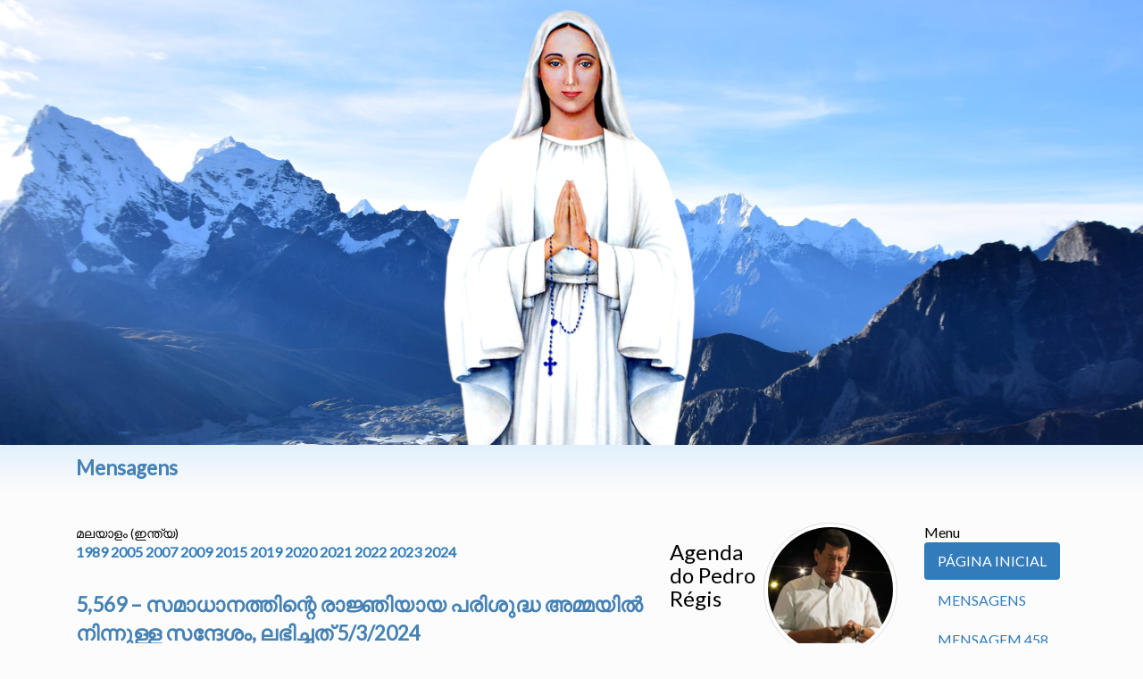

--- FILE ---
content_type: text/html; charset=utf-8
request_url: http://ajude.apelosurgentes.com.br/ml-in/
body_size: 13668
content:


<!DOCTYPE html>
<html>
<head>
    
    <meta charset="utf-8">
    <meta name="google-site-verification" content="2apZ49qZPRncSjiQ5PwQ_mPSw1gRy2O1WslH5X5kooE" />

    <meta http-equiv="cache-control" content="max-age=0" />
    <meta http-equiv="cache-control" content="no-cache" />
    <meta http-equiv="expires" content="0" />
    <meta http-equiv="expires" content="Tue, 01 Jan 1980 1:00:00 GMT" />
    <meta http-equiv="pragma" content="no-cache" />

    <meta property="og:title" content="Apelos Urgentes - Mensagens de Nossa Senhora Rainha da Paz - Anguera/BA/Brasil" />
    <meta property="og:type" content="website" />
    <meta property="og:image" content="https://radio.apelosurgentes.com.br/assets/sharephoto.jpg" />
    <meta property="og:description" content="Site contendo as Mensagens de Nossa Senhora ao Pedro Régis desde 29 de setembro de 1987" />

    <meta name="description" content="" />

    <meta name="viewport" content="width=device-width, initial-scale=1">

    <!-- Chrome, Firefox OS and Opera -->
    <meta name="theme-color" content="#016CB6">
    <!-- Windows Phone -->
    <meta name="msapplication-navbutton-color" content="#016CB6">
    <!-- iOS Safari -->
    <meta name="apple-mobile-web-app-status-bar-style" content="#016CB6">

    <link href="/lib/font-awesome/css/font-awesome.min.css" rel="stylesheet" type="text/css">

    <!-- Latest compiled and minified CSS -->
    <link rel="stylesheet" href="/lib/bootstrap/css/bootstrap.min.css" crossorigin="anonymous">

    <!-- Optional theme -->
    

    <!-- Latest compiled and minified JavaScript -->
    <link href="/assets/pingendo-bootstrap/themes/default/bootstrap.css" rel="stylesheet" type="text/css">

    <script src="https://apis.google.com/js/platform.js"></script>

    <title>അടിയന്തര അപ്പീലുകൾ</title>

    <style type="text/css" media="print">
        .noprint {
            display: none;
        }
    </style>

    <!-- icones da pagina -->
    <link rel="icon" href="/assets/icons/32x32.jpg" sizes="32x32" />
    <link rel="icon" href="/assets/icons/192x192.jpg" sizes="192x192" />
    <link rel="apple-touch-icon-precomposed" href="/assets/icons/180x180.jpg" />
    <meta name="msapplication-TileImage" content="/assets/icons/270x270.jpg" />

    <link href="/assets/estilo.css" rel="stylesheet" type="text/css" />

</head>
<body>
    <!-- Load Facebook SDK for JavaScript -->
    <div id="fb-root"></div>
    <script async defer crossorigin="anonymous" src="https://connect.facebook.net/ml_IN/sdk.js#xfbml=1&version=v9.0&appId=1624632051135624&autoLogAppEvents=1"></script>



    <!-- antes era um Jumbotron aqui -->
        <a href="//www.apelosurgentes.com.br/ml-in/"><img class="img-fluid" src="/assets/banners/Default.jpg" style="border:0px;" /></a>
    
    
    
    <!-- http://www.bootply.com/103783 -->
    
    <div class="navbar navbar-default Tnavbar-fixed-top bgtopmenu" style="xbackground-color:#E2F0FB;border:0px;padding:10px">
        <div class="container">
            

            <span class="titulo_mensagem">
                
                Mensagens
                &nbsp;
            </span>

            

        </div>
    </div>

    
    <div class="section">
        <div class="container">
            <div class="row">
                <div class="col-md-7">
                    <!-- Mensagens por Ano -->
                    <p>
                        <small>മലയാളം (ഇന്ത്യ)</small><br />
                            <a href="//www.apelosurgentes.com.br/ml-in/mensagens/ano/1989/"><b>1989</b></a>
                            <a href="//www.apelosurgentes.com.br/ml-in/mensagens/ano/2005/"><b>2005</b></a>
                            <a href="//www.apelosurgentes.com.br/ml-in/mensagens/ano/2007/"><b>2007</b></a>
                            <a href="//www.apelosurgentes.com.br/ml-in/mensagens/ano/2009/"><b>2009</b></a>
                            <a href="//www.apelosurgentes.com.br/ml-in/mensagens/ano/2015/"><b>2015</b></a>
                            <a href="//www.apelosurgentes.com.br/ml-in/mensagens/ano/2019/"><b>2019</b></a>
                            <a href="//www.apelosurgentes.com.br/ml-in/mensagens/ano/2020/"><b>2020</b></a>
                            <a href="//www.apelosurgentes.com.br/ml-in/mensagens/ano/2021/"><b>2021</b></a>
                            <a href="//www.apelosurgentes.com.br/ml-in/mensagens/ano/2022/"><b>2022</b></a>
                            <a href="//www.apelosurgentes.com.br/ml-in/mensagens/ano/2023/"><b>2023</b></a>
                            <a href="//www.apelosurgentes.com.br/ml-in/mensagens/ano/2024/"><b>2024</b></a>
                    </p>
                    <br />
                    <!-- mensagens class="text-center" -->
                    <div>
                            <div>
                                <p>
                                    <a href="/ml-in/mensagens/5569">
                                        <span>
<span id='TituloMensagem' class='titulo_mensagem' style='text-align:left' ><b>5,569 – സമാധാനത്തിന്റെ രാജ്ഞിയായ പരിശുദ്ധ അമ്മയിൽ നിന്നുള്ള സന്ദേശം, ലഭിച്ചത് 5/3/2024</b></span>
                                        </span>
                                    </a>
                                </p>
                                <div>
                                                                            <div style="float: left; margin: 10px; border:none; position:relative; overflow:hidden; width:340px; height:190px; max-width:100%;">
                                            <div class="fb-video"
                                                 data-href="https://www.facebook.com/watch/?v=2263503220677153"
                                                 data-width="auto"
                                                 data-show-captions="false"
                                                 data-allowfullscreen="false">
                                            </div>
                                        </div>
                                                                        <div id='TextoMensagem' class='texto_mensagem' style='text-align:left' ><p>പ്രിയ മക്കളേ, ദൈവത്തിൻ്റെ ദൃഷ്ടിയിൽ വലിയവരാകാൻ നിങ്ങൾ മനുഷ്യരുടെ ദൃഷ്ടിയിൽ ചെറുതായിരിക്കുക. ദൈവം നിങ്ങളെ വിളിക്കുമ്പോൾ, നിങ്ങൾ മേലിൽ ലോകത്തിൽ പെട്ടവരല്ല അവൻ നിങ്ങൾക്ക് നൽകിയ മേലെങ്കി ഒരു മനുഷ്യശക്തിക്കും നിങ്ങളിൽ നിന്ന് എടുക്കാൻ കഴിയില്ല. നിങ്ങൾ സത്യത്തിൻ്റെ പ്രഘോഷകരാകുക. പിശാചിൻറെ അന്ധകാരത്താൽ മലിനമായ ഒരു ലോകത്തിലാണ് നിങ്ങൾ ജീവിക്കുന്നത്. നിങ്ങൾ വെളിച്ചത്തിൽ നിന്നുള്ളവരാണ്. നിങ്ങൾ കർത്താവിൻ്റെ മാത്രമായിരിക്കുക, അവൻ നിങ്ങളെ പരിപാലിക്കട്ടെ. പ്രാർത്ഥിക്കുന്ന സ്ത്രീകളും പുരുഷന്മാരുമായിരിക്കാൻ ഞാൻ നിങ്ങളോട് ആവശ്യപ്പെടുന്നു. പ്രാർത്ഥനയുടെ ശക്തിയാൽ മാത്രമേ നിങ്ങൾക്ക് തിന്മയെ മറികടക്കാൻ കഴിയൂ. നിങ്ങൾ എൻ്റെ വിളിയോട് അനുസരണയുള്ളവരായിരിക്കുക, എല്ലാം നിങ്ങൾക്ക് നന്നായി അവസാനിക്കും. ഞാൻ നിങ്ങളുടെ അമ്മയാണ്, നിങ്ങളെ സഹായിക്കാൻ ഞാൻ സ്വർഗ്ഗത്തിൽ നിന്ന് വന്നിരിക്കുന്നു. നിങ്ങൾ എന്നെ ശ്രദ്ധിക്കുവിൻ. ഈ നിമിഷത്തിൽ, സ്വർഗത്തിൽ നിന്ന് നിങ്ങളുടെ മേൽ കൃപകളുടെ അസാധാരണമായ ഒരു മഴ പെയ്യിക്കുന്നു. മുന്നോട്ട് നീങ്ങുക! എൻ്റെ യേശുവിന് നിന്നെ വേണം. പരിശുദ്ധ ത്രിത്വത്തിൻ്റെ നാമത്തിൽ ഞാൻ ഇന്ന് നിങ്ങൾക്ക് കൈമാറുന്ന സന്ദേശം ഇതാണ്. ഒരിക്കൽ കൂടി നിങ്ങളെ ഇവിടെ ഒന്നിപ്പിക്കാൻ എന്നെ അനുവദിച്ചതിന് നന്ദി. പിതാവിൻ്റെയും പുത്രൻ്റെയും പരിശുദ്ധാത്മാവിൻ്റെയും നാമത്തിൽ ഞാൻ നിങ്ങളെ ആശീർവദിക്കുന്നു. ആമേൻ. നിങ്ങൾ സമാധാനത്തോടെ ഇരിക്കുവിൻ.</p></div><div style='text-align:right' class='noprint'><a href="whatsapp://send?text=%E0%B4%AA%E0%B5%8D%E0%B4%B0%E0%B4%BF%E0%B4%AF%20%E0%B4%AE%E0%B4%95%E0%B5%8D%E0%B4%95%E0%B4%B3%E0%B5%87%2C%20%E0%B4%A6%E0%B5%88%E0%B4%B5%E0%B4%A4%E0%B5%8D%E0%B4%A4%E0%B4%BF%E0%B5%BB%E0%B5%8D%E0%B4%B1%E0%B5%86%20%E0%B4%A6%E0%B5%83%E0%B4%B7%E0%B5%8D%E0%B4%9F%E0%B4%BF%E0%B4%AF%E0%B4%BF%E0%B5%BD%20%E0%B4%B5%E0%B4%B2%E0%B4%BF%E0%B4%AF%E0%B4%B5%E0%B4%B0%E0%B4%BE%E0%B4%95%E0%B4%BE%E0%B5%BB%20%E0%B4%A8%E0%B4%BF%E0%B4%99%E0%B5%8D%E0%B4%99%E0%B5%BE%20%E0%B4%AE%E0%B4%A8%E0%B5%81%E0%B4%B7%E0%B5%8D%E0%B4%AF%E0%B4%B0%E0%B5%81%E0%B4%9F%E0%B5%86%20%E0%B4%A6%E0%B5%83%E0%B4%B7%E0%B5%8D%E0%B4%9F%E0%B4%BF%E0%B4%AF%E0%B4%BF%E0%B5%BD%20%E0%B4%9A%E0%B5%86%E0%B4%B1%E0%B5%81%E0%B4%A4%E0%B4%BE%E0%B4%AF%E0%B4%BF%E0%B4%B0%E0%B4%BF%E0%B4%95%E0%B5%8D%E0%B4%95%E0%B5%81%E0%B4%95.%20%E0%B4%A6%E0%B5%88%E0%B4%B5%E0%B4%82%20%E0%B4%A8%E0%B4%BF%E0%B4%99%E0%B5%8D%E0%B4%99%E0%B4%B3%E0%B5%86%20%E0%B4%B5%E0%B4%BF%E0%B4%B3%E0%B4%BF%E0%B4%95%E0%B5%8D%E0%B4%95%E0%B5%81%E0%B4%AE%E0%B5%8D%E0%B4%AA%E0%B5%8B%E0%B5%BE%2C%20%E0%B4%A8%E0%B4%BF%E0%B4%99%E0%B5%8D%E0%B4%99%E0%B5%BE%20%E0%B4%AE%E0%B5%87%E0%B4%B2%E0%B4%BF%E0%B5%BD%20%E0%B4%B2%E0%B5%8B%E0%B4%95%E0%B4%A4%E0%B5%8D%E0%B4%A4%E0%B4%BF%E0%B5%BD%20%E0%B4%AA%E0%B5%86%E0%B4%9F%E0%B5%8D%E0%B4%9F%E0%B4%B5%E0%B4%B0%E0%B4%B2%E0%B5%8D%E0%B4%B2%20%E0%B4%85%E0%B4%B5%E0%B5%BB%20%E0%B4%A8%E0%B4%BF%E0%B4%99%E0%B5%8D%E0%B4%99%E0%B5%BE%E0%B4%95%E0%B5%8D%E0%B4%95%E0%B5%8D%20%E0%B4%A8%E0%B5%BD%E0%B4%95%E0%B4%BF%E0%B4%AF%20%E0%B4%AE%E0%B5%87%E0%B4%B2%E0%B5%86%E0%B4%99%E0%B5%8D%E0%B4%95%E0%B4%BF%20%E0%B4%92%E0%B4%B0%E0%B5%81%20%E0%B4%AE%E0%B4%A8%E0%B5%81%E0%B4%B7%E0%B5%8D%E0%B4%AF%E0%B4%B6%E0%B4%95%E0%B5%8D%E0%B4%A4%E0%B4%BF%E0%B4%95%E0%B5%8D%E0%B4%95%E0%B5%81%E0%B4%82%20%E0%B4%A8%E0%B4%BF%E0%B4%99%E0%B5%8D%E0%B4%99%E0%B4%B3%E0%B4%BF%E0%B5%BD%20%E0%B4%A8%E0%B4%BF%E0%B4%A8%E0%B5%8D%E0%B4%A8%E0%B5%8D%20%E0%B4%8E%E0%B4%9F%E0%B5%81%E0%B4%95%E0%B5%8D%E0%B4%95%E0%B4%BE%E0%B5%BB%20%E0%B4%95%E0%B4%B4%E0%B4%BF%E0%B4%AF%E0%B4%BF%E0%B4%B2%E0%B5%8D%E0%B4%B2.%20%E0%B4%A8%E0%B4%BF%E0%B4%99%E0%B5%8D%E0%B4%99%E0%B5%BE%20%E0%B4%B8%E0%B4%A4%E0%B5%8D%E0%B4%AF%E0%B4%A4%E0%B5%8D%E0%B4%A4%E0%B4%BF%E0%B5%BB%E0%B5%8D%E0%B4%B1%E0%B5%86%20%E0%B4%AA%E0%B5%8D%E0%B4%B0%E0%B4%98%E0%B5%8B%E0%B4%B7%E0%B4%95%E0%B4%B0%E0%B4%BE%E0%B4%95%E0%B5%81%E0%B4%95.%20%E0%B4%AA%E0%B4%BF%E0%B4%B6%E0%B4%BE%E0%B4%9A%E0%B4%BF%E0%B5%BB%E0%B4%B1%E0%B5%86%20%E0%B4%85%E0%B4%A8%E0%B5%8D%E0%B4%A7%E0%B4%95%E0%B4%BE%E0%B4%B0%E0%B4%A4%E0%B5%8D%E0%B4%A4%E0%B4%BE%E0%B5%BD%20%E0%B4%AE%E0%B4%B2%E0%B4%BF%E0%B4%A8%E0%B4%AE%E0%B4%BE%E0%B4%AF%20%E0%B4%92%E0%B4%B0%E0%B5%81%20%E0%B4%B2%E0%B5%8B%E0%B4%95%E0%B4%A4%E0%B5%8D%E0%B4%A4%E0%B4%BF%E0%B4%B2%E0%B4%BE%E0%B4%A3%E0%B5%8D%20%E0%B4%A8%E0%B4%BF%E0%B4%99%E0%B5%8D%E0%B4%99%E0%B5%BE%20%E0%B4%9C%E0%B5%80%E0%B4%B5%E0%B4%BF%E0%B4%95%E0%B5%8D%E0%B4%95%E0%B5%81%E0%B4%A8%E0%B5%8D%E0%B4%A8%E0%B4%A4%E0%B5%8D.%20%E0%B4%A8%E0%B4%BF%E0%B4%99%E0%B5%8D%E0%B4%99%E0%B5%BE%20%E0%B4%B5%E0%B5%86%E0%B4%B3%E0%B4%BF%E0%B4%9A%E0%B5%8D%E0%B4%9A%E0%B4%A4%E0%B5%8D%E0%B4%A4%E0%B4%BF%E0%B5%BD%20%E0%B4%A8%E0%B4%BF%E0%B4%A8%E0%B5%8D%E0%B4%A8%E0%B5%81%E0%B4%B3%E0%B5%8D%E0%B4%B3%E0%B4%B5%E0%B4%B0%E0%B4%BE%E0%B4%A3%E0%B5%8D.%20%E0%B4%A8%E0%B4%BF%E0%B4%99%E0%B5%8D%E0%B4%99%E0%B5%BE%20%E0%B4%95%E0%B5%BC%E0%B4%A4%E0%B5%8D%E0%B4%A4%E0%B4%BE%E0%B4%B5%E0%B4%BF%E0%B5%BB%E0%B5%8D%E0%B4%B1%E0%B5%86%20%E0%B4%AE%E0%B4%BE%E0%B4%A4%E0%B5%8D%E0%B4%B0%E0%B4%AE%E0%B4%BE%E0%B4%AF%E0%B4%BF%E0%B4%B0%E0%B4%BF%E0%B4%95%E0%B5%8D%E0%B4%95%E0%B5%81%E0%B4%95%2C%20%E0%B4%85%E0%B4%B5%E0%B5%BB%20%E0%B4%A8%E0%B4%BF%E0%B4%99%E0%B5%8D%E0%B4%99%E0%B4%B3%E0%B5%86%20%E0%B4%AA%E0%B4%B0%E0%B4%BF%E0%B4%AA%E0%B4%BE%E0%B4%B2%E0%B4%BF%E0%B4%95%E0%B5%8D%E0%B4%95%E0%B4%9F%E0%B5%8D%E0%B4%9F%E0%B5%86.%20%E0%B4%AA%E0%B5%8D%E0%B4%B0%E0%B4%BE%E0%B5%BC%E0%B4%A4%E0%B5%8D%E0%B4%A5%E0%B4%BF%E0%B4%95%E0%B5%8D%E0%B4%95%E0%B5%81%E0%B4%A8%E0%B5%8D%E0%B4%A8%20%E0%B4%B8%E0%B5%8D%E0%B4%A4%E0%B5%8D%E0%B4%B0%E0%B5%80%E0%B4%95%E0%B4%B3%E0%B5%81%E0%B4%82%20%E0%B4%AA%E0%B5%81%E0%B4%B0%E0%B5%81%E0%B4%B7%E0%B4%A8%E0%B5%8D%E0%B4%AE%E0%B4%BE%E0%B4%B0%E0%B5%81%E0%B4%AE%E0%B4%BE%E0%B4%AF%E0%B4%BF%E0%B4%B0%E0%B4%BF%E0%B4%95%E0%B5%8D%E0%B4%95%E0%B4%BE%E0%B5%BB%20%E0%B4%9E%E0%B4%BE%E0%B5%BB%20%E0%B4%A8%E0%B4%BF%E0%B4%99%E0%B5%8D%E0%B4%99%E0%B4%B3%E0%B5%8B%E0%B4%9F%E0%B5%8D%20%E0%B4%86%E0%B4%B5%E0%B4%B6%E0%B5%8D%E0%B4%AF%E0%B4%AA%E0%B5%8D%E0%B4%AA%E0%B5%86%E0%B4%9F%E0%B5%81%E0%B4%A8%E0%B5%8D%E0%B4%A8%E0%B5%81.%20%E0%B4%AA%E0%B5%8D%E0%B4%B0%E0%B4%BE%E0%B5%BC%E0%B4%A4%E0%B5%8D%E0%B4%A5%E0%B4%A8%E0%B4%AF%E0%B5%81%E0%B4%9F%E0%B5%86%20%E0%B4%B6%E0%B4%95%E0%B5%8D%E0%B4%A4%E0%B4%BF%E0%B4%AF%E0%B4%BE%E0%B5%BD%20%E0%B4%AE%E0%B4%BE%E0%B4%A4%E0%B5%8D%E0%B4%B0%E0%B4%AE%E0%B5%87%20%E0%B4%A8%E0%B4%BF%E0%B4%99%E0%B5%8D%E0%B4%99%E0%B5%BE%E0%B4%95%E0%B5%8D%E0%B4%95%E0%B5%8D%20%E0%B4%A4%E0%B4%BF%E0%B4%A8%E0%B5%8D%E0%B4%AE%E0%B4%AF%E0%B5%86%20%E0%B4%AE%E0%B4%B1%E0%B4%BF%E0%B4%95%E0%B4%9F%E0%B4%95%E0%B5%8D%E0%B4%95%E0%B4%BE%E0%B5%BB%20%E0%B4%95%E0%B4%B4%E0%B4%BF%E0%B4%AF%E0%B5%82.%20%E0%B4%A8%E0%B4%BF%E0%B4%99%E0%B5%8D%E0%B4%99%E0%B5%BE%20%E0%B4%8E%E0%B5%BB%E0%B5%8D%E0%B4%B1%E0%B5%86%20%E0%B4%B5%E0%B4%BF%E0%B4%B3%E0%B4%BF%E0%B4%AF%E0%B5%8B%E0%B4%9F%E0%B5%8D%20%E0%B4%85%E0%B4%A8%E0%B5%81%E0%B4%B8%E0%B4%B0%E0%B4%A3%E0%B4%AF%E0%B5%81%E0%B4%B3%E0%B5%8D%E0%B4%B3%E0%B4%B5%E0%B4%B0%E0%B4%BE%E0%B4%AF%E0%B4%BF%E0%B4%B0%E0%B4%BF%E0%B4%95%E0%B5%8D%E0%B4%95%E0%B5%81%E0%B4%95%2C%20%E0%B4%8E%E0%B4%B2%E0%B5%8D%E0%B4%B2%E0%B4%BE%E0%B4%82%20%E0%B4%A8%E0%B4%BF%E0%B4%99%E0%B5%8D%E0%B4%99%E0%B5%BE%E0%B4%95%E0%B5%8D%E0%B4%95%E0%B5%8D%20%E0%B4%A8%E0%B4%A8%E0%B5%8D%E0%B4%A8%E0%B4%BE%E0%B4%AF%E0%B4%BF%20%E0%B4%85%E0%B4%B5%E0%B4%B8%E0%B4%BE%E0%B4%A8%E0%B4%BF%E0%B4%95%E0%B5%8D%E0%B4%95%E0%B5%81%E0%B4%82.%20%E0%B4%9E%E0%B4%BE%E0%B5%BB%20%E0%B4%A8%E0%B4%BF%E0%B4%99%E0%B5%8D%E0%B4%99%E0%B4%B3%E0%B5%81%E0%B4%9F%E0%B5%86%20%E0%B4%85%E0%B4%AE%E0%B5%8D%E0%B4%AE%E0%B4%AF%E0%B4%BE%E0%B4%A3%E0%B5%8D%2C%20%E0%B4%A8%E0%B4%BF%E0%B4%99%E0%B5%8D%E0%B4%99%E0%B4%B3%E0%B5%86%20%E0%B4%B8%E0%B4%B9%E0%B4%BE%E0%B4%AF%E0%B4%BF%E0%B4%95%E0%B5%8D%E0%B4%95%E0%B4%BE%E0%B5%BB%20%E0%B4%9E%E0%B4%BE%E0%B5%BB%20%E0%B4%B8%E0%B5%8D%E0%B4%B5%E0%B5%BC%E0%B4%97%E0%B5%8D%E0%B4%97%E0%B4%A4%E0%B5%8D%E0%B4%A4%E0%B4%BF%E0%B5%BD%20%E0%B4%A8%E0%B4%BF%E0%B4%A8%E0%B5%8D%E0%B4%A8%E0%B5%8D%20%E0%B4%B5%E0%B4%A8%E0%B5%8D%E0%B4%A8%E0%B4%BF%E0%B4%B0%E0%B4%BF%E0%B4%95%E0%B5%8D%E0%B4%95%E0%B5%81%E0%B4%A8%E0%B5%8D%E0%B4%A8%E0%B5%81.%20%E0%B4%A8%E0%B4%BF%E0%B4%99%E0%B5%8D%E0%B4%99%E0%B5%BE%20%E0%B4%8E%E0%B4%A8%E0%B5%8D%E0%B4%A8%E0%B5%86%20%E0%B4%B6%E0%B5%8D%E0%B4%B0%E0%B4%A6%E0%B5%8D%E0%B4%A7%E0%B4%BF%E0%B4%95%E0%B5%8D%E0%B4%95%E0%B5%81%E0%B4%B5%E0%B4%BF%E0%B5%BB.%20%E0%B4%88%20%E0%B4%A8%E0%B4%BF%E0%B4%AE%E0%B4%BF%E0%B4%B7%E0%B4%A4%E0%B5%8D%E0%B4%A4%E0%B4%BF%E0%B5%BD%2C%20%E0%B4%B8%E0%B5%8D%E0%B4%B5%E0%B5%BC%E0%B4%97%E0%B4%A4%E0%B5%8D%E0%B4%A4%E0%B4%BF%E0%B5%BD%20%E0%B4%A8%E0%B4%BF%E0%B4%A8%E0%B5%8D%E0%B4%A8%E0%B5%8D%20%E0%B4%A8%E0%B4%BF%E0%B4%99%E0%B5%8D%E0%B4%99%E0%B4%B3%E0%B5%81%E0%B4%9F%E0%B5%86%20%E0%B4%AE%E0%B5%87%E0%B5%BD%20%E0%B4%95%E0%B5%83%E0%B4%AA%E0%B4%95%E0%B4%B3%E0%B5%81%E0%B4%9F%E0%B5%86%20%E0%B4%85%E0%B4%B8%E0%B4%BE%E0%B4%A7%E0%B4%BE%E0%B4%B0%E0%B4%A3%E0%B4%AE%E0%B4%BE%E0%B4%AF%20%E0%B4%92%E0%B4%B0%E0%B5%81%20%E0%B4%AE%E0%B4%B4%20%E0%B4%AA%E0%B5%86%E0%B4%AF%E0%B5%8D%E0%B4%AF%E0%B4%BF%E0%B4%95%E0%B5%8D%E0%B4%95%E0%B5%81%E0%B4%A8%E0%B5%8D%E0%B4%A8%E0%B5%81.%20%E0%B4%AE%E0%B5%81%E0%B4%A8%E0%B5%8D%E0%B4%A8%E0%B5%8B%E0%B4%9F%E0%B5%8D%E0%B4%9F%E0%B5%8D%20%E0%B4%A8%E0%B5%80%E0%B4%99%E0%B5%8D%E0%B4%99%E0%B5%81%E0%B4%95%21%20%E0%B4%8E%E0%B5%BB%E0%B5%8D%E0%B4%B1%E0%B5%86%20%E0%B4%AF%E0%B5%87%E0%B4%B6%E0%B5%81%E0%B4%B5%E0%B4%BF%E0%B4%A8%E0%B5%8D%20%E0%B4%A8%E0%B4%BF%E0%B4%A8%E0%B5%8D%E0%B4%A8%E0%B5%86%20%E0%B4%B5%E0%B5%87%E0%B4%A3%E0%B4%82.%20%E0%B4%AA%E0%B4%B0%E0%B4%BF%E0%B4%B6%E0%B5%81%E0%B4%A6%E0%B5%8D%E0%B4%A7%20%E0%B4%A4%E0%B5%8D%E0%B4%B0%E0%B4%BF%E0%B4%A4%E0%B5%8D%E0%B4%B5%E0%B4%A4%E0%B5%8D%E0%B4%A4%E0%B4%BF%E0%B5%BB%E0%B5%8D%E0%B4%B1%E0%B5%86%20%E0%B4%A8%E0%B4%BE%E0%B4%AE%E0%B4%A4%E0%B5%8D%E0%B4%A4%E0%B4%BF%E0%B5%BD%20%E0%B4%9E%E0%B4%BE%E0%B5%BB%20%E0%B4%87%E0%B4%A8%E0%B5%8D%E0%B4%A8%E0%B5%8D%20%E0%B4%A8%E0%B4%BF%E0%B4%99%E0%B5%8D%E0%B4%99%E0%B5%BE%E0%B4%95%E0%B5%8D%E0%B4%95%E0%B5%8D%20%E0%B4%95%E0%B5%88%E0%B4%AE%E0%B4%BE%E0%B4%B1%E0%B5%81%E0%B4%A8%E0%B5%8D%E0%B4%A8%20%E0%B4%B8%E0%B4%A8%E0%B5%8D%E0%B4%A6%E0%B5%87%E0%B4%B6%E0%B4%82%20%E0%B4%87%E0%B4%A4%E0%B4%BE%E0%B4%A3%E0%B5%8D.%20%E0%B4%92%E0%B4%B0%E0%B4%BF%E0%B4%95%E0%B5%8D%E0%B4%95%E0%B5%BD%20%E0%B4%95%E0%B5%82%E0%B4%9F%E0%B4%BF%20%E0%B4%A8%E0%B4%BF%E0%B4%99%E0%B5%8D%E0%B4%99%E0%B4%B3%E0%B5%86%20%E0%B4%87%E0%B4%B5%E0%B4%BF%E0%B4%9F%E0%B5%86%20%E0%B4%92%E0%B4%A8%E0%B5%8D%E0%B4%A8%E0%B4%BF%E0%B4%AA%E0%B5%8D%E0%B4%AA%E0%B4%BF%E0%B4%95%E0%B5%8D%E0%B4%95%E0%B4%BE%E0%B5%BB%20%E0%B4%8E%E0%B4%A8%E0%B5%8D%E0%B4%A8%E0%B5%86%20%E0%B4%85%E0%B4%A8%E0%B5%81%E0%B4%B5%E0%B4%A6%E0%B4%BF%E0%B4%9A%E0%B5%8D%E0%B4%9A%E0%B4%A4%E0%B4%BF%E0%B4%A8%E0%B5%8D%20%E0%B4%A8%E0%B4%A8%E0%B5%8D%E0%B4%A6%E0%B4%BF.%20%E0%B4%AA%E0%B4%BF%E0%B4%A4%E0%B4%BE%E0%B4%B5%E0%B4%BF%E0%B5%BB%E0%B5%8D%E0%B4%B1%E0%B5%86%E0%B4%AF%E0%B5%81%E0%B4%82%20%E0%B4%AA%E0%B5%81%E0%B4%A4%E0%B5%8D%E0%B4%B0%E0%B5%BB%E0%B5%8D%E0%B4%B1%E0%B5%86%E0%B4%AF%E0%B5%81%E0%B4%82%20%E0%B4%AA%E0%B4%B0%E0%B4%BF%E0%B4%B6%E0%B5%81%E0%B4%A6%E0%B5%8D%E0%B4%A7%E0%B4%BE%E0%B4%A4%E0%B5%8D%E0%B4%AE%E0%B4%BE%E0%B4%B5%E0%B4%BF%E0%B5%BB%E0%B5%8D%E0%B4%B1%E0%B5%86%E0%B4%AF%E0%B5%81%E0%B4%82%20%E0%B4%A8%E0%B4%BE%E0%B4%AE%E0%B4%A4%E0%B5%8D%E0%B4%A4%E0%B4%BF%E0%B5%BD%20%E0%B4%9E%E0%B4%BE%E0%B5%BB%20%E0%B4%A8%E0%B4%BF%E0%B4%99%E0%B5%8D%E0%B4%99%E0%B4%B3%E0%B5%86%20%E0%B4%86%E0%B4%B6%E0%B5%80%E0%B5%BC%E0%B4%B5%E0%B4%A6%E0%B4%BF%E0%B4%95%E0%B5%8D%E0%B4%95%E0%B5%81%E0%B4%A8%E0%B5%8D%E0%B4%A8%E0%B5%81.%20%E0%B4%86%E0%B4%AE%E0%B5%87%E0%B5%BB.%20%E0%B4%A8%E0%B4%BF%E0%B4%99%E0%B5%8D%E0%B4%99%E0%B5%BE%20%E0%B4%B8%E0%B4%AE%E0%B4%BE%E0%B4%A7%E0%B4%BE%E0%B4%A8%E0%B4%A4%E0%B5%8D%E0%B4%A4%E0%B5%8B%E0%B4%9F%E0%B5%86%20%E0%B4%87%E0%B4%B0%E0%B4%BF%E0%B4%95%E0%B5%8D%E0%B4%95%E0%B5%81%E0%B4%B5%E0%B4%BF%E0%B5%BB.%20%20https%3A%2F%2Fwww.apelosurgentes.com.br%2Fpt-br%2Fmensagens%2F5569" style="text-decoration:underline;text-decoration-style:dotted;" data-action="share/whatsapp/share" onclick="if (navigator.userAgent.match(/Android/i) ||  navigator.userAgent.match(/webOS/i) ||  navigator.userAgent.match(/iPhone/i) ||  navigator.userAgent.match(/iPad/i) ||  navigator.userAgent.match(/iPod/i) ||  navigator.userAgent.match(/BlackBerry/) ||  navigator.userAgent.match(/Windows Phone/i) ||  navigator.userAgent.match(/ZuneWP7/i)) { } else { window.open('https://api.whatsapp.com/send?text=%E0%B4%AA%E0%B5%8D%E0%B4%B0%E0%B4%BF%E0%B4%AF%20%E0%B4%AE%E0%B4%95%E0%B5%8D%E0%B4%95%E0%B4%B3%E0%B5%87%2C%20%E0%B4%A6%E0%B5%88%E0%B4%B5%E0%B4%A4%E0%B5%8D%E0%B4%A4%E0%B4%BF%E0%B5%BB%E0%B5%8D%E0%B4%B1%E0%B5%86%20%E0%B4%A6%E0%B5%83%E0%B4%B7%E0%B5%8D%E0%B4%9F%E0%B4%BF%E0%B4%AF%E0%B4%BF%E0%B5%BD%20%E0%B4%B5%E0%B4%B2%E0%B4%BF%E0%B4%AF%E0%B4%B5%E0%B4%B0%E0%B4%BE%E0%B4%95%E0%B4%BE%E0%B5%BB%20%E0%B4%A8%E0%B4%BF%E0%B4%99%E0%B5%8D%E0%B4%99%E0%B5%BE%20%E0%B4%AE%E0%B4%A8%E0%B5%81%E0%B4%B7%E0%B5%8D%E0%B4%AF%E0%B4%B0%E0%B5%81%E0%B4%9F%E0%B5%86%20%E0%B4%A6%E0%B5%83%E0%B4%B7%E0%B5%8D%E0%B4%9F%E0%B4%BF%E0%B4%AF%E0%B4%BF%E0%B5%BD%20%E0%B4%9A%E0%B5%86%E0%B4%B1%E0%B5%81%E0%B4%A4%E0%B4%BE%E0%B4%AF%E0%B4%BF%E0%B4%B0%E0%B4%BF%E0%B4%95%E0%B5%8D%E0%B4%95%E0%B5%81%E0%B4%95.%20%E0%B4%A6%E0%B5%88%E0%B4%B5%E0%B4%82%20%E0%B4%A8%E0%B4%BF%E0%B4%99%E0%B5%8D%E0%B4%99%E0%B4%B3%E0%B5%86%20%E0%B4%B5%E0%B4%BF%E0%B4%B3%E0%B4%BF%E0%B4%95%E0%B5%8D%E0%B4%95%E0%B5%81%E0%B4%AE%E0%B5%8D%E0%B4%AA%E0%B5%8B%E0%B5%BE%2C%20%E0%B4%A8%E0%B4%BF%E0%B4%99%E0%B5%8D%E0%B4%99%E0%B5%BE%20%E0%B4%AE%E0%B5%87%E0%B4%B2%E0%B4%BF%E0%B5%BD%20%E0%B4%B2%E0%B5%8B%E0%B4%95%E0%B4%A4%E0%B5%8D%E0%B4%A4%E0%B4%BF%E0%B5%BD%20%E0%B4%AA%E0%B5%86%E0%B4%9F%E0%B5%8D%E0%B4%9F%E0%B4%B5%E0%B4%B0%E0%B4%B2%E0%B5%8D%E0%B4%B2%20%E0%B4%85%E0%B4%B5%E0%B5%BB%20%E0%B4%A8%E0%B4%BF%E0%B4%99%E0%B5%8D%E0%B4%99%E0%B5%BE%E0%B4%95%E0%B5%8D%E0%B4%95%E0%B5%8D%20%E0%B4%A8%E0%B5%BD%E0%B4%95%E0%B4%BF%E0%B4%AF%20%E0%B4%AE%E0%B5%87%E0%B4%B2%E0%B5%86%E0%B4%99%E0%B5%8D%E0%B4%95%E0%B4%BF%20%E0%B4%92%E0%B4%B0%E0%B5%81%20%E0%B4%AE%E0%B4%A8%E0%B5%81%E0%B4%B7%E0%B5%8D%E0%B4%AF%E0%B4%B6%E0%B4%95%E0%B5%8D%E0%B4%A4%E0%B4%BF%E0%B4%95%E0%B5%8D%E0%B4%95%E0%B5%81%E0%B4%82%20%E0%B4%A8%E0%B4%BF%E0%B4%99%E0%B5%8D%E0%B4%99%E0%B4%B3%E0%B4%BF%E0%B5%BD%20%E0%B4%A8%E0%B4%BF%E0%B4%A8%E0%B5%8D%E0%B4%A8%E0%B5%8D%20%E0%B4%8E%E0%B4%9F%E0%B5%81%E0%B4%95%E0%B5%8D%E0%B4%95%E0%B4%BE%E0%B5%BB%20%E0%B4%95%E0%B4%B4%E0%B4%BF%E0%B4%AF%E0%B4%BF%E0%B4%B2%E0%B5%8D%E0%B4%B2.%20%E0%B4%A8%E0%B4%BF%E0%B4%99%E0%B5%8D%E0%B4%99%E0%B5%BE%20%E0%B4%B8%E0%B4%A4%E0%B5%8D%E0%B4%AF%E0%B4%A4%E0%B5%8D%E0%B4%A4%E0%B4%BF%E0%B5%BB%E0%B5%8D%E0%B4%B1%E0%B5%86%20%E0%B4%AA%E0%B5%8D%E0%B4%B0%E0%B4%98%E0%B5%8B%E0%B4%B7%E0%B4%95%E0%B4%B0%E0%B4%BE%E0%B4%95%E0%B5%81%E0%B4%95.%20%E0%B4%AA%E0%B4%BF%E0%B4%B6%E0%B4%BE%E0%B4%9A%E0%B4%BF%E0%B5%BB%E0%B4%B1%E0%B5%86%20%E0%B4%85%E0%B4%A8%E0%B5%8D%E0%B4%A7%E0%B4%95%E0%B4%BE%E0%B4%B0%E0%B4%A4%E0%B5%8D%E0%B4%A4%E0%B4%BE%E0%B5%BD%20%E0%B4%AE%E0%B4%B2%E0%B4%BF%E0%B4%A8%E0%B4%AE%E0%B4%BE%E0%B4%AF%20%E0%B4%92%E0%B4%B0%E0%B5%81%20%E0%B4%B2%E0%B5%8B%E0%B4%95%E0%B4%A4%E0%B5%8D%E0%B4%A4%E0%B4%BF%E0%B4%B2%E0%B4%BE%E0%B4%A3%E0%B5%8D%20%E0%B4%A8%E0%B4%BF%E0%B4%99%E0%B5%8D%E0%B4%99%E0%B5%BE%20%E0%B4%9C%E0%B5%80%E0%B4%B5%E0%B4%BF%E0%B4%95%E0%B5%8D%E0%B4%95%E0%B5%81%E0%B4%A8%E0%B5%8D%E0%B4%A8%E0%B4%A4%E0%B5%8D.%20%E0%B4%A8%E0%B4%BF%E0%B4%99%E0%B5%8D%E0%B4%99%E0%B5%BE%20%E0%B4%B5%E0%B5%86%E0%B4%B3%E0%B4%BF%E0%B4%9A%E0%B5%8D%E0%B4%9A%E0%B4%A4%E0%B5%8D%E0%B4%A4%E0%B4%BF%E0%B5%BD%20%E0%B4%A8%E0%B4%BF%E0%B4%A8%E0%B5%8D%E0%B4%A8%E0%B5%81%E0%B4%B3%E0%B5%8D%E0%B4%B3%E0%B4%B5%E0%B4%B0%E0%B4%BE%E0%B4%A3%E0%B5%8D.%20%E0%B4%A8%E0%B4%BF%E0%B4%99%E0%B5%8D%E0%B4%99%E0%B5%BE%20%E0%B4%95%E0%B5%BC%E0%B4%A4%E0%B5%8D%E0%B4%A4%E0%B4%BE%E0%B4%B5%E0%B4%BF%E0%B5%BB%E0%B5%8D%E0%B4%B1%E0%B5%86%20%E0%B4%AE%E0%B4%BE%E0%B4%A4%E0%B5%8D%E0%B4%B0%E0%B4%AE%E0%B4%BE%E0%B4%AF%E0%B4%BF%E0%B4%B0%E0%B4%BF%E0%B4%95%E0%B5%8D%E0%B4%95%E0%B5%81%E0%B4%95%2C%20%E0%B4%85%E0%B4%B5%E0%B5%BB%20%E0%B4%A8%E0%B4%BF%E0%B4%99%E0%B5%8D%E0%B4%99%E0%B4%B3%E0%B5%86%20%E0%B4%AA%E0%B4%B0%E0%B4%BF%E0%B4%AA%E0%B4%BE%E0%B4%B2%E0%B4%BF%E0%B4%95%E0%B5%8D%E0%B4%95%E0%B4%9F%E0%B5%8D%E0%B4%9F%E0%B5%86.%20%E0%B4%AA%E0%B5%8D%E0%B4%B0%E0%B4%BE%E0%B5%BC%E0%B4%A4%E0%B5%8D%E0%B4%A5%E0%B4%BF%E0%B4%95%E0%B5%8D%E0%B4%95%E0%B5%81%E0%B4%A8%E0%B5%8D%E0%B4%A8%20%E0%B4%B8%E0%B5%8D%E0%B4%A4%E0%B5%8D%E0%B4%B0%E0%B5%80%E0%B4%95%E0%B4%B3%E0%B5%81%E0%B4%82%20%E0%B4%AA%E0%B5%81%E0%B4%B0%E0%B5%81%E0%B4%B7%E0%B4%A8%E0%B5%8D%E0%B4%AE%E0%B4%BE%E0%B4%B0%E0%B5%81%E0%B4%AE%E0%B4%BE%E0%B4%AF%E0%B4%BF%E0%B4%B0%E0%B4%BF%E0%B4%95%E0%B5%8D%E0%B4%95%E0%B4%BE%E0%B5%BB%20%E0%B4%9E%E0%B4%BE%E0%B5%BB%20%E0%B4%A8%E0%B4%BF%E0%B4%99%E0%B5%8D%E0%B4%99%E0%B4%B3%E0%B5%8B%E0%B4%9F%E0%B5%8D%20%E0%B4%86%E0%B4%B5%E0%B4%B6%E0%B5%8D%E0%B4%AF%E0%B4%AA%E0%B5%8D%E0%B4%AA%E0%B5%86%E0%B4%9F%E0%B5%81%E0%B4%A8%E0%B5%8D%E0%B4%A8%E0%B5%81.%20%E0%B4%AA%E0%B5%8D%E0%B4%B0%E0%B4%BE%E0%B5%BC%E0%B4%A4%E0%B5%8D%E0%B4%A5%E0%B4%A8%E0%B4%AF%E0%B5%81%E0%B4%9F%E0%B5%86%20%E0%B4%B6%E0%B4%95%E0%B5%8D%E0%B4%A4%E0%B4%BF%E0%B4%AF%E0%B4%BE%E0%B5%BD%20%E0%B4%AE%E0%B4%BE%E0%B4%A4%E0%B5%8D%E0%B4%B0%E0%B4%AE%E0%B5%87%20%E0%B4%A8%E0%B4%BF%E0%B4%99%E0%B5%8D%E0%B4%99%E0%B5%BE%E0%B4%95%E0%B5%8D%E0%B4%95%E0%B5%8D%20%E0%B4%A4%E0%B4%BF%E0%B4%A8%E0%B5%8D%E0%B4%AE%E0%B4%AF%E0%B5%86%20%E0%B4%AE%E0%B4%B1%E0%B4%BF%E0%B4%95%E0%B4%9F%E0%B4%95%E0%B5%8D%E0%B4%95%E0%B4%BE%E0%B5%BB%20%E0%B4%95%E0%B4%B4%E0%B4%BF%E0%B4%AF%E0%B5%82.%20%E0%B4%A8%E0%B4%BF%E0%B4%99%E0%B5%8D%E0%B4%99%E0%B5%BE%20%E0%B4%8E%E0%B5%BB%E0%B5%8D%E0%B4%B1%E0%B5%86%20%E0%B4%B5%E0%B4%BF%E0%B4%B3%E0%B4%BF%E0%B4%AF%E0%B5%8B%E0%B4%9F%E0%B5%8D%20%E0%B4%85%E0%B4%A8%E0%B5%81%E0%B4%B8%E0%B4%B0%E0%B4%A3%E0%B4%AF%E0%B5%81%E0%B4%B3%E0%B5%8D%E0%B4%B3%E0%B4%B5%E0%B4%B0%E0%B4%BE%E0%B4%AF%E0%B4%BF%E0%B4%B0%E0%B4%BF%E0%B4%95%E0%B5%8D%E0%B4%95%E0%B5%81%E0%B4%95%2C%20%E0%B4%8E%E0%B4%B2%E0%B5%8D%E0%B4%B2%E0%B4%BE%E0%B4%82%20%E0%B4%A8%E0%B4%BF%E0%B4%99%E0%B5%8D%E0%B4%99%E0%B5%BE%E0%B4%95%E0%B5%8D%E0%B4%95%E0%B5%8D%20%E0%B4%A8%E0%B4%A8%E0%B5%8D%E0%B4%A8%E0%B4%BE%E0%B4%AF%E0%B4%BF%20%E0%B4%85%E0%B4%B5%E0%B4%B8%E0%B4%BE%E0%B4%A8%E0%B4%BF%E0%B4%95%E0%B5%8D%E0%B4%95%E0%B5%81%E0%B4%82.%20%E0%B4%9E%E0%B4%BE%E0%B5%BB%20%E0%B4%A8%E0%B4%BF%E0%B4%99%E0%B5%8D%E0%B4%99%E0%B4%B3%E0%B5%81%E0%B4%9F%E0%B5%86%20%E0%B4%85%E0%B4%AE%E0%B5%8D%E0%B4%AE%E0%B4%AF%E0%B4%BE%E0%B4%A3%E0%B5%8D%2C%20%E0%B4%A8%E0%B4%BF%E0%B4%99%E0%B5%8D%E0%B4%99%E0%B4%B3%E0%B5%86%20%E0%B4%B8%E0%B4%B9%E0%B4%BE%E0%B4%AF%E0%B4%BF%E0%B4%95%E0%B5%8D%E0%B4%95%E0%B4%BE%E0%B5%BB%20%E0%B4%9E%E0%B4%BE%E0%B5%BB%20%E0%B4%B8%E0%B5%8D%E0%B4%B5%E0%B5%BC%E0%B4%97%E0%B5%8D%E0%B4%97%E0%B4%A4%E0%B5%8D%E0%B4%A4%E0%B4%BF%E0%B5%BD%20%E0%B4%A8%E0%B4%BF%E0%B4%A8%E0%B5%8D%E0%B4%A8%E0%B5%8D%20%E0%B4%B5%E0%B4%A8%E0%B5%8D%E0%B4%A8%E0%B4%BF%E0%B4%B0%E0%B4%BF%E0%B4%95%E0%B5%8D%E0%B4%95%E0%B5%81%E0%B4%A8%E0%B5%8D%E0%B4%A8%E0%B5%81.%20%E0%B4%A8%E0%B4%BF%E0%B4%99%E0%B5%8D%E0%B4%99%E0%B5%BE%20%E0%B4%8E%E0%B4%A8%E0%B5%8D%E0%B4%A8%E0%B5%86%20%E0%B4%B6%E0%B5%8D%E0%B4%B0%E0%B4%A6%E0%B5%8D%E0%B4%A7%E0%B4%BF%E0%B4%95%E0%B5%8D%E0%B4%95%E0%B5%81%E0%B4%B5%E0%B4%BF%E0%B5%BB.%20%E0%B4%88%20%E0%B4%A8%E0%B4%BF%E0%B4%AE%E0%B4%BF%E0%B4%B7%E0%B4%A4%E0%B5%8D%E0%B4%A4%E0%B4%BF%E0%B5%BD%2C%20%E0%B4%B8%E0%B5%8D%E0%B4%B5%E0%B5%BC%E0%B4%97%E0%B4%A4%E0%B5%8D%E0%B4%A4%E0%B4%BF%E0%B5%BD%20%E0%B4%A8%E0%B4%BF%E0%B4%A8%E0%B5%8D%E0%B4%A8%E0%B5%8D%20%E0%B4%A8%E0%B4%BF%E0%B4%99%E0%B5%8D%E0%B4%99%E0%B4%B3%E0%B5%81%E0%B4%9F%E0%B5%86%20%E0%B4%AE%E0%B5%87%E0%B5%BD%20%E0%B4%95%E0%B5%83%E0%B4%AA%E0%B4%95%E0%B4%B3%E0%B5%81%E0%B4%9F%E0%B5%86%20%E0%B4%85%E0%B4%B8%E0%B4%BE%E0%B4%A7%E0%B4%BE%E0%B4%B0%E0%B4%A3%E0%B4%AE%E0%B4%BE%E0%B4%AF%20%E0%B4%92%E0%B4%B0%E0%B5%81%20%E0%B4%AE%E0%B4%B4%20%E0%B4%AA%E0%B5%86%E0%B4%AF%E0%B5%8D%E0%B4%AF%E0%B4%BF%E0%B4%95%E0%B5%8D%E0%B4%95%E0%B5%81%E0%B4%A8%E0%B5%8D%E0%B4%A8%E0%B5%81.%20%E0%B4%AE%E0%B5%81%E0%B4%A8%E0%B5%8D%E0%B4%A8%E0%B5%8B%E0%B4%9F%E0%B5%8D%E0%B4%9F%E0%B5%8D%20%E0%B4%A8%E0%B5%80%E0%B4%99%E0%B5%8D%E0%B4%99%E0%B5%81%E0%B4%95%21%20%E0%B4%8E%E0%B5%BB%E0%B5%8D%E0%B4%B1%E0%B5%86%20%E0%B4%AF%E0%B5%87%E0%B4%B6%E0%B5%81%E0%B4%B5%E0%B4%BF%E0%B4%A8%E0%B5%8D%20%E0%B4%A8%E0%B4%BF%E0%B4%A8%E0%B5%8D%E0%B4%A8%E0%B5%86%20%E0%B4%B5%E0%B5%87%E0%B4%A3%E0%B4%82.%20%E0%B4%AA%E0%B4%B0%E0%B4%BF%E0%B4%B6%E0%B5%81%E0%B4%A6%E0%B5%8D%E0%B4%A7%20%E0%B4%A4%E0%B5%8D%E0%B4%B0%E0%B4%BF%E0%B4%A4%E0%B5%8D%E0%B4%B5%E0%B4%A4%E0%B5%8D%E0%B4%A4%E0%B4%BF%E0%B5%BB%E0%B5%8D%E0%B4%B1%E0%B5%86%20%E0%B4%A8%E0%B4%BE%E0%B4%AE%E0%B4%A4%E0%B5%8D%E0%B4%A4%E0%B4%BF%E0%B5%BD%20%E0%B4%9E%E0%B4%BE%E0%B5%BB%20%E0%B4%87%E0%B4%A8%E0%B5%8D%E0%B4%A8%E0%B5%8D%20%E0%B4%A8%E0%B4%BF%E0%B4%99%E0%B5%8D%E0%B4%99%E0%B5%BE%E0%B4%95%E0%B5%8D%E0%B4%95%E0%B5%8D%20%E0%B4%95%E0%B5%88%E0%B4%AE%E0%B4%BE%E0%B4%B1%E0%B5%81%E0%B4%A8%E0%B5%8D%E0%B4%A8%20%E0%B4%B8%E0%B4%A8%E0%B5%8D%E0%B4%A6%E0%B5%87%E0%B4%B6%E0%B4%82%20%E0%B4%87%E0%B4%A4%E0%B4%BE%E0%B4%A3%E0%B5%8D.%20%E0%B4%92%E0%B4%B0%E0%B4%BF%E0%B4%95%E0%B5%8D%E0%B4%95%E0%B5%BD%20%E0%B4%95%E0%B5%82%E0%B4%9F%E0%B4%BF%20%E0%B4%A8%E0%B4%BF%E0%B4%99%E0%B5%8D%E0%B4%99%E0%B4%B3%E0%B5%86%20%E0%B4%87%E0%B4%B5%E0%B4%BF%E0%B4%9F%E0%B5%86%20%E0%B4%92%E0%B4%A8%E0%B5%8D%E0%B4%A8%E0%B4%BF%E0%B4%AA%E0%B5%8D%E0%B4%AA%E0%B4%BF%E0%B4%95%E0%B5%8D%E0%B4%95%E0%B4%BE%E0%B5%BB%20%E0%B4%8E%E0%B4%A8%E0%B5%8D%E0%B4%A8%E0%B5%86%20%E0%B4%85%E0%B4%A8%E0%B5%81%E0%B4%B5%E0%B4%A6%E0%B4%BF%E0%B4%9A%E0%B5%8D%E0%B4%9A%E0%B4%A4%E0%B4%BF%E0%B4%A8%E0%B5%8D%20%E0%B4%A8%E0%B4%A8%E0%B5%8D%E0%B4%A6%E0%B4%BF.%20%E0%B4%AA%E0%B4%BF%E0%B4%A4%E0%B4%BE%E0%B4%B5%E0%B4%BF%E0%B5%BB%E0%B5%8D%E0%B4%B1%E0%B5%86%E0%B4%AF%E0%B5%81%E0%B4%82%20%E0%B4%AA%E0%B5%81%E0%B4%A4%E0%B5%8D%E0%B4%B0%E0%B5%BB%E0%B5%8D%E0%B4%B1%E0%B5%86%E0%B4%AF%E0%B5%81%E0%B4%82%20%E0%B4%AA%E0%B4%B0%E0%B4%BF%E0%B4%B6%E0%B5%81%E0%B4%A6%E0%B5%8D%E0%B4%A7%E0%B4%BE%E0%B4%A4%E0%B5%8D%E0%B4%AE%E0%B4%BE%E0%B4%B5%E0%B4%BF%E0%B5%BB%E0%B5%8D%E0%B4%B1%E0%B5%86%E0%B4%AF%E0%B5%81%E0%B4%82%20%E0%B4%A8%E0%B4%BE%E0%B4%AE%E0%B4%A4%E0%B5%8D%E0%B4%A4%E0%B4%BF%E0%B5%BD%20%E0%B4%9E%E0%B4%BE%E0%B5%BB%20%E0%B4%A8%E0%B4%BF%E0%B4%99%E0%B5%8D%E0%B4%99%E0%B4%B3%E0%B5%86%20%E0%B4%86%E0%B4%B6%E0%B5%80%E0%B5%BC%E0%B4%B5%E0%B4%A6%E0%B4%BF%E0%B4%95%E0%B5%8D%E0%B4%95%E0%B5%81%E0%B4%A8%E0%B5%8D%E0%B4%A8%E0%B5%81.%20%E0%B4%86%E0%B4%AE%E0%B5%87%E0%B5%BB.%20%E0%B4%A8%E0%B4%BF%E0%B4%99%E0%B5%8D%E0%B4%99%E0%B5%BE%20%E0%B4%B8%E0%B4%AE%E0%B4%BE%E0%B4%A7%E0%B4%BE%E0%B4%A8%E0%B4%A4%E0%B5%8D%E0%B4%A4%E0%B5%8B%E0%B4%9F%E0%B5%86%20%E0%B4%87%E0%B4%B0%E0%B4%BF%E0%B4%95%E0%B5%8D%E0%B4%95%E0%B5%81%E0%B4%B5%E0%B4%BF%E0%B5%BB.%20%20https%3A%2F%2Fwww.apelosurgentes.com.br%2Fpt-br%2Fmensagens%2F5569'); }">വാട്ട്സാപ്പിലൂടെ ഷെയർ ചെയ്യാം<img src='/assets/whatsapp.png' width='16' height='16' /></a>&nbsp; <div class='fb-share-button' data-href='https://www.apelosurgentes.com.br/ml-in/mensagens/5569' data-layout='button_count'></div><a rel="nofollow" href="#" onclick="window.open('/ml-in/mensagens/5569/print', 'WindowImprime', 'top=10,left=10');"> Imprimir </a></div>
                                </div>
                            </div>
                            <hr />
                            <div>
                                <p>
                                    <a href="/ml-in/mensagens/5568">
                                        <span>
<span id='TituloMensagem' class='titulo_mensagem' style='text-align:left' ><b>5,568 – സമാധാനത്തിന്റെ രാജ്ഞിയായ പരിശുദ്ധ അമ്മയിൽ നിന്നുള്ള സന്ദേശം, ലഭിച്ചത് 2/3/2024</b></span>
                                        </span>
                                    </a>
                                </p>
                                <div>
                                                                            <div style="float: left; margin: 10px; border:none; position:relative; overflow:hidden; width:340px; height:190px; max-width:100%;">
                                            <div class="fb-video"
                                                 data-href="https://www.facebook.com/watch/?v=550530844217687"
                                                 data-width="auto"
                                                 data-show-captions="false"
                                                 data-allowfullscreen="false">
                                            </div>
                                        </div>
                                                                        <div id='TextoMensagem' class='texto_mensagem' style='text-align:left' ><p>പ്രിയ മക്കളേ, നിരുത്സാഹപ്പെടരുത്. എൻ്റെ യേശു നിങ്ങളോടൊപ്പമുണ്ട്, ഒരിക്കലും നിങ്ങളെ കൈവിടില്ല. അവനിൽ നിങ്ങളുടെ വിശ്വാസവും പ്രത്യാശയും അർപ്പിക്കുക, നിങ്ങൾ വിജയികളാകും. മാനവകുലം ആത്മീയ അഗാധതയിലേക്ക് നടക്കുന്നു, മഹത്തായ തിരിച്ചുവരവിന് സമയമായി. എൻ്റെ മകൻ നിങ്ങളെ സ്നേഹിക്കുന്നു, തുറന്ന കരങ്ങളോടെ നിങ്ങളെ കാത്തിരിക്കുന്നു. നിങ്ങളുടെ വിശ്വാസത്തിൻ്റെ ജ്വാല ജ്വലിപ്പിക്കാൻ ഞാൻ നിങ്ങളോട് ആവശ്യപ്പെടുന്നു. നിങ്ങൾ ആദ്യം സ്വർഗ്ഗത്തിലെ കാര്യങ്ങൾ അന്വേഷിക്കുക. ഈ ജീവിതത്തിൽ എല്ലാം കടന്നുപോകുന്നു, എന്നാൽ നിങ്ങളിലുള്ള ദൈവത്തിൻ്റെ കൃപ ശാശ്വതമായിരിക്കും. നിങ്ങൾക്ക് ബലഹീനത അനുഭവപ്പെടുമ്പോൾ, പ്രാർത്ഥനയിലും ദിവ്യബലിയിലും ശക്തി തേടുക. നിങ്ങൾ മറക്കരുത്: നിങ്ങൾ എൻ്റെ പുത്രനായ യേശുവിൽ നിന്ന് അകന്നിരിക്കുമ്പോൾ പിശാച് ജയിക്കുന്നു. നിങ്ങളുടെ പ്രതിരോധ ആയുധം സത്യത്തോടുള്ള സ്നേഹമാണ്. നിങ്ങൾ ശ്രദ്ധിക്കുക! ദൈവത്തിൽ അർദ്ധസത്യമില്ല. പ്രളയകാലത്തെക്കാൾ മോശമായ കാലത്താണ് നിങ്ങൾ ജീവിക്കുന്നത്. നിങ്ങൾ ഇനിയും ഭൂമിയിൽ ഭീകരത കാണും. മനുഷ്യരുടെ കരങ്ങളാൽ വലിയ നാശം വരും. നിങ്ങൾക്ക് വരാൻ പോകുന്ന കാര്യങ്ങളാൽ ഞാൻ സഹിക്കുന്നു. ധൈര്യമായിരിക്കുക! നിങ്ങൾക്ക് വേണ്ടി ഞാൻ എൻ്റെ ഈശോയോട് പ്രാർത്ഥിക്കാം. പരിശുദ്ധ ത്രിത്വത്തിൻ്റെ നാമത്തിൽ ഞാൻ ഇന്ന് നിങ്ങൾക്ക് കൈമാറുന്ന സന്ദേശം ഇതാണ്. ഒരിക്കൽ കൂടി നിങ്ങളെ ഇവിടെ ഒന്നിപ്പിക്കാൻ എന്നെ അനുവദിച്ചതിന് നന്ദി. പിതാവിൻ്റെയും പുത്രൻ്റെയും പരിശുദ്ധാത്മാവിൻ്റെയും നാമത്തിൽ ഞാൻ നിങ്ങളെ ആശീർവദി ക്കുന്നു. ആമേൻ. നിങ്ങൾ സമാധാനത്തോടെ ഇരിക്കുവിൻ.</p></div><div style='text-align:right' class='noprint'><a href="whatsapp://send?text=%E0%B4%AA%E0%B5%8D%E0%B4%B0%E0%B4%BF%E0%B4%AF%20%E0%B4%AE%E0%B4%95%E0%B5%8D%E0%B4%95%E0%B4%B3%E0%B5%87%2C%20%E0%B4%A8%E0%B4%BF%E0%B4%B0%E0%B5%81%E0%B4%A4%E0%B5%8D%E0%B4%B8%E0%B4%BE%E0%B4%B9%E0%B4%AA%E0%B5%8D%E0%B4%AA%E0%B5%86%E0%B4%9F%E0%B4%B0%E0%B5%81%E0%B4%A4%E0%B5%8D.%20%E0%B4%8E%E0%B5%BB%E0%B5%8D%E0%B4%B1%E0%B5%86%20%E0%B4%AF%E0%B5%87%E0%B4%B6%E0%B5%81%20%E0%B4%A8%E0%B4%BF%E0%B4%99%E0%B5%8D%E0%B4%99%E0%B4%B3%E0%B5%8B%E0%B4%9F%E0%B5%8A%E0%B4%AA%E0%B5%8D%E0%B4%AA%E0%B4%AE%E0%B5%81%E0%B4%A3%E0%B5%8D%E0%B4%9F%E0%B5%8D%2C%20%E0%B4%92%E0%B4%B0%E0%B4%BF%E0%B4%95%E0%B5%8D%E0%B4%95%E0%B4%B2%E0%B5%81%E0%B4%82%20%E0%B4%A8%E0%B4%BF%E0%B4%99%E0%B5%8D%E0%B4%99%E0%B4%B3%E0%B5%86%20%E0%B4%95%E0%B5%88%E0%B4%B5%E0%B4%BF%E0%B4%9F%E0%B4%BF%E0%B4%B2%E0%B5%8D%E0%B4%B2.%20%E0%B4%85%E0%B4%B5%E0%B4%A8%E0%B4%BF%E0%B5%BD%20%E0%B4%A8%E0%B4%BF%E0%B4%99%E0%B5%8D%E0%B4%99%E0%B4%B3%E0%B5%81%E0%B4%9F%E0%B5%86%20%E0%B4%B5%E0%B4%BF%E0%B4%B6%E0%B5%8D%E0%B4%B5%E0%B4%BE%E0%B4%B8%E0%B4%B5%E0%B5%81%E0%B4%82%20%E0%B4%AA%E0%B5%8D%E0%B4%B0%E0%B4%A4%E0%B5%8D%E0%B4%AF%E0%B4%BE%E0%B4%B6%E0%B4%AF%E0%B5%81%E0%B4%82%20%E0%B4%85%E0%B5%BC%E0%B4%AA%E0%B5%8D%E0%B4%AA%E0%B4%BF%E0%B4%95%E0%B5%8D%E0%B4%95%E0%B5%81%E0%B4%95%2C%20%E0%B4%A8%E0%B4%BF%E0%B4%99%E0%B5%8D%E0%B4%99%E0%B5%BE%20%E0%B4%B5%E0%B4%BF%E0%B4%9C%E0%B4%AF%E0%B4%BF%E0%B4%95%E0%B4%B3%E0%B4%BE%E0%B4%95%E0%B5%81%E0%B4%82.%20%E0%B4%AE%E0%B4%BE%E0%B4%A8%E0%B4%B5%E0%B4%95%E0%B5%81%E0%B4%B2%E0%B4%82%20%E0%B4%86%E0%B4%A4%E0%B5%8D%E0%B4%AE%E0%B5%80%E0%B4%AF%20%E0%B4%85%E0%B4%97%E0%B4%BE%E0%B4%A7%E0%B4%A4%E0%B4%AF%E0%B4%BF%E0%B4%B2%E0%B5%87%E0%B4%95%E0%B5%8D%E0%B4%95%E0%B5%8D%20%E0%B4%A8%E0%B4%9F%E0%B4%95%E0%B5%8D%E0%B4%95%E0%B5%81%E0%B4%A8%E0%B5%8D%E0%B4%A8%E0%B5%81%2C%20%E0%B4%AE%E0%B4%B9%E0%B4%A4%E0%B5%8D%E0%B4%A4%E0%B4%BE%E0%B4%AF%20%E0%B4%A4%E0%B4%BF%E0%B4%B0%E0%B4%BF%E0%B4%9A%E0%B5%8D%E0%B4%9A%E0%B5%81%E0%B4%B5%E0%B4%B0%E0%B4%B5%E0%B4%BF%E0%B4%A8%E0%B5%8D%20%E0%B4%B8%E0%B4%AE%E0%B4%AF%E0%B4%AE%E0%B4%BE%E0%B4%AF%E0%B4%BF.%20%E0%B4%8E%E0%B5%BB%E0%B5%8D%E0%B4%B1%E0%B5%86%20%E0%B4%AE%E0%B4%95%E0%B5%BB%20%E0%B4%A8%E0%B4%BF%E0%B4%99%E0%B5%8D%E0%B4%99%E0%B4%B3%E0%B5%86%20%E0%B4%B8%E0%B5%8D%E0%B4%A8%E0%B5%87%E0%B4%B9%E0%B4%BF%E0%B4%95%E0%B5%8D%E0%B4%95%E0%B5%81%E0%B4%A8%E0%B5%8D%E0%B4%A8%E0%B5%81%2C%20%E0%B4%A4%E0%B5%81%E0%B4%B1%E0%B4%A8%E0%B5%8D%E0%B4%A8%20%E0%B4%95%E0%B4%B0%E0%B4%99%E0%B5%8D%E0%B4%99%E0%B4%B3%E0%B5%8B%E0%B4%9F%E0%B5%86%20%E0%B4%A8%E0%B4%BF%E0%B4%99%E0%B5%8D%E0%B4%99%E0%B4%B3%E0%B5%86%20%E0%B4%95%E0%B4%BE%E0%B4%A4%E0%B5%8D%E0%B4%A4%E0%B4%BF%E0%B4%B0%E0%B4%BF%E0%B4%95%E0%B5%8D%E0%B4%95%E0%B5%81%E0%B4%A8%E0%B5%8D%E0%B4%A8%E0%B5%81.%20%E0%B4%A8%E0%B4%BF%E0%B4%99%E0%B5%8D%E0%B4%99%E0%B4%B3%E0%B5%81%E0%B4%9F%E0%B5%86%20%E0%B4%B5%E0%B4%BF%E0%B4%B6%E0%B5%8D%E0%B4%B5%E0%B4%BE%E0%B4%B8%E0%B4%A4%E0%B5%8D%E0%B4%A4%E0%B4%BF%E0%B5%BB%E0%B5%8D%E0%B4%B1%E0%B5%86%20%E0%B4%9C%E0%B5%8D%E0%B4%B5%E0%B4%BE%E0%B4%B2%20%E0%B4%9C%E0%B5%8D%E0%B4%B5%E0%B4%B2%E0%B4%BF%E0%B4%AA%E0%B5%8D%E0%B4%AA%E0%B4%BF%E0%B4%95%E0%B5%8D%E0%B4%95%E0%B4%BE%E0%B5%BB%20%E0%B4%9E%E0%B4%BE%E0%B5%BB%20%E0%B4%A8%E0%B4%BF%E0%B4%99%E0%B5%8D%E0%B4%99%E0%B4%B3%E0%B5%8B%E0%B4%9F%E0%B5%8D%20%E0%B4%86%E0%B4%B5%E0%B4%B6%E0%B5%8D%E0%B4%AF%E0%B4%AA%E0%B5%8D%E0%B4%AA%E0%B5%86%E0%B4%9F%E0%B5%81%E0%B4%A8%E0%B5%8D%E0%B4%A8%E0%B5%81.%20%E0%B4%A8%E0%B4%BF%E0%B4%99%E0%B5%8D%E0%B4%99%E0%B5%BE%20%E0%B4%86%E0%B4%A6%E0%B5%8D%E0%B4%AF%E0%B4%82%20%E0%B4%B8%E0%B5%8D%E0%B4%B5%E0%B5%BC%E0%B4%97%E0%B5%8D%E0%B4%97%E0%B4%A4%E0%B5%8D%E0%B4%A4%E0%B4%BF%E0%B4%B2%E0%B5%86%20%E0%B4%95%E0%B4%BE%E0%B4%B0%E0%B5%8D%E0%B4%AF%E0%B4%99%E0%B5%8D%E0%B4%99%E0%B5%BE%20%E0%B4%85%E0%B4%A8%E0%B5%8D%E0%B4%B5%E0%B5%87%E0%B4%B7%E0%B4%BF%E0%B4%95%E0%B5%8D%E0%B4%95%E0%B5%81%E0%B4%95.%20%E0%B4%88%20%E0%B4%9C%E0%B5%80%E0%B4%B5%E0%B4%BF%E0%B4%A4%E0%B4%A4%E0%B5%8D%E0%B4%A4%E0%B4%BF%E0%B5%BD%20%E0%B4%8E%E0%B4%B2%E0%B5%8D%E0%B4%B2%E0%B4%BE%E0%B4%82%20%E0%B4%95%E0%B4%9F%E0%B4%A8%E0%B5%8D%E0%B4%A8%E0%B5%81%E0%B4%AA%E0%B5%8B%E0%B4%95%E0%B5%81%E0%B4%A8%E0%B5%8D%E0%B4%A8%E0%B5%81%2C%20%E0%B4%8E%E0%B4%A8%E0%B5%8D%E0%B4%A8%E0%B4%BE%E0%B5%BD%20%E0%B4%A8%E0%B4%BF%E0%B4%99%E0%B5%8D%E0%B4%99%E0%B4%B3%E0%B4%BF%E0%B4%B2%E0%B5%81%E0%B4%B3%E0%B5%8D%E0%B4%B3%20%E0%B4%A6%E0%B5%88%E0%B4%B5%E0%B4%A4%E0%B5%8D%E0%B4%A4%E0%B4%BF%E0%B5%BB%E0%B5%8D%E0%B4%B1%E0%B5%86%20%E0%B4%95%E0%B5%83%E0%B4%AA%20%E0%B4%B6%E0%B4%BE%E0%B4%B6%E0%B5%8D%E0%B4%B5%E0%B4%A4%E0%B4%AE%E0%B4%BE%E0%B4%AF%E0%B4%BF%E0%B4%B0%E0%B4%BF%E0%B4%95%E0%B5%8D%E0%B4%95%E0%B5%81%E0%B4%82.%20%E0%B4%A8%E0%B4%BF%E0%B4%99%E0%B5%8D%E0%B4%99%E0%B5%BE%E0%B4%95%E0%B5%8D%E0%B4%95%E0%B5%8D%20%E0%B4%AC%E0%B4%B2%E0%B4%B9%E0%B5%80%E0%B4%A8%E0%B4%A4%20%E0%B4%85%E0%B4%A8%E0%B5%81%E0%B4%AD%E0%B4%B5%E0%B4%AA%E0%B5%8D%E0%B4%AA%E0%B5%86%E0%B4%9F%E0%B5%81%E0%B4%AE%E0%B5%8D%E0%B4%AA%E0%B5%8B%E0%B5%BE%2C%20%E0%B4%AA%E0%B5%8D%E0%B4%B0%E0%B4%BE%E0%B5%BC%E0%B4%A4%E0%B5%8D%E0%B4%A5%E0%B4%A8%E0%B4%AF%E0%B4%BF%E0%B4%B2%E0%B5%81%E0%B4%82%20%E0%B4%A6%E0%B4%BF%E0%B4%B5%E0%B5%8D%E0%B4%AF%E0%B4%AC%E0%B4%B2%E0%B4%BF%E0%B4%AF%E0%B4%BF%E0%B4%B2%E0%B5%81%E0%B4%82%20%E0%B4%B6%E0%B4%95%E0%B5%8D%E0%B4%A4%E0%B4%BF%20%E0%B4%A4%E0%B5%87%E0%B4%9F%E0%B5%81%E0%B4%95.%20%E0%B4%A8%E0%B4%BF%E0%B4%99%E0%B5%8D%E0%B4%99%E0%B5%BE%20%E0%B4%AE%E0%B4%B1%E0%B4%95%E0%B5%8D%E0%B4%95%E0%B4%B0%E0%B5%81%E0%B4%A4%E0%B5%8D%3A%20%E0%B4%A8%E0%B4%BF%E0%B4%99%E0%B5%8D%E0%B4%99%E0%B5%BE%20%E0%B4%8E%E0%B5%BB%E0%B5%8D%E0%B4%B1%E0%B5%86%20%E0%B4%AA%E0%B5%81%E0%B4%A4%E0%B5%8D%E0%B4%B0%E0%B4%A8%E0%B4%BE%E0%B4%AF%20%E0%B4%AF%E0%B5%87%E0%B4%B6%E0%B5%81%E0%B4%B5%E0%B4%BF%E0%B5%BD%20%E0%B4%A8%E0%B4%BF%E0%B4%A8%E0%B5%8D%E0%B4%A8%E0%B5%8D%20%E0%B4%85%E0%B4%95%E0%B4%A8%E0%B5%8D%E0%B4%A8%E0%B4%BF%E0%B4%B0%E0%B4%BF%E0%B4%95%E0%B5%8D%E0%B4%95%E0%B5%81%E0%B4%AE%E0%B5%8D%E0%B4%AA%E0%B5%8B%E0%B5%BE%20%E0%B4%AA%E0%B4%BF%E0%B4%B6%E0%B4%BE%E0%B4%9A%E0%B5%8D%20%E0%B4%9C%E0%B4%AF%E0%B4%BF%E0%B4%95%E0%B5%8D%E0%B4%95%E0%B5%81%E0%B4%A8%E0%B5%8D%E0%B4%A8%E0%B5%81.%20%E0%B4%A8%E0%B4%BF%E0%B4%99%E0%B5%8D%E0%B4%99%E0%B4%B3%E0%B5%81%E0%B4%9F%E0%B5%86%20%E0%B4%AA%E0%B5%8D%E0%B4%B0%E0%B4%A4%E0%B4%BF%E0%B4%B0%E0%B5%8B%E0%B4%A7%20%E0%B4%86%E0%B4%AF%E0%B5%81%E0%B4%A7%E0%B4%82%20%E0%B4%B8%E0%B4%A4%E0%B5%8D%E0%B4%AF%E0%B4%A4%E0%B5%8D%E0%B4%A4%E0%B5%8B%E0%B4%9F%E0%B5%81%E0%B4%B3%E0%B5%8D%E0%B4%B3%20%E0%B4%B8%E0%B5%8D%E0%B4%A8%E0%B5%87%E0%B4%B9%E0%B4%AE%E0%B4%BE%E0%B4%A3%E0%B5%8D.%20%E0%B4%A8%E0%B4%BF%E0%B4%99%E0%B5%8D%E0%B4%99%E0%B5%BE%20%E0%B4%B6%E0%B5%8D%E0%B4%B0%E0%B4%A6%E0%B5%8D%E0%B4%A7%E0%B4%BF%E0%B4%95%E0%B5%8D%E0%B4%95%E0%B5%81%E0%B4%95%21%20%E0%B4%A6%E0%B5%88%E0%B4%B5%E0%B4%A4%E0%B5%8D%E0%B4%A4%E0%B4%BF%E0%B5%BD%20%E0%B4%85%E0%B5%BC%E0%B4%A6%E0%B5%8D%E0%B4%A7%E0%B4%B8%E0%B4%A4%E0%B5%8D%E0%B4%AF%E0%B4%AE%E0%B4%BF%E0%B4%B2%E0%B5%8D%E0%B4%B2.%20%E0%B4%AA%E0%B5%8D%E0%B4%B0%E0%B4%B3%E0%B4%AF%E0%B4%95%E0%B4%BE%E0%B4%B2%E0%B4%A4%E0%B5%8D%E0%B4%A4%E0%B5%86%E0%B4%95%E0%B5%8D%E0%B4%95%E0%B4%BE%E0%B5%BE%20%E0%B4%AE%E0%B5%8B%E0%B4%B6%E0%B4%AE%E0%B4%BE%E0%B4%AF%20%E0%B4%95%E0%B4%BE%E0%B4%B2%E0%B4%A4%E0%B5%8D%E0%B4%A4%E0%B4%BE%E0%B4%A3%E0%B5%8D%20%E0%B4%A8%E0%B4%BF%E0%B4%99%E0%B5%8D%E0%B4%99%E0%B5%BE%20%E0%B4%9C%E0%B5%80%E0%B4%B5%E0%B4%BF%E0%B4%95%E0%B5%8D%E0%B4%95%E0%B5%81%E0%B4%A8%E0%B5%8D%E0%B4%A8%E0%B4%A4%E0%B5%8D.%20%E0%B4%A8%E0%B4%BF%E0%B4%99%E0%B5%8D%E0%B4%99%E0%B5%BE%20%E0%B4%87%E0%B4%A8%E0%B4%BF%E0%B4%AF%E0%B5%81%E0%B4%82%20%E0%B4%AD%E0%B5%82%E0%B4%AE%E0%B4%BF%E0%B4%AF%E0%B4%BF%E0%B5%BD%20%E0%B4%AD%E0%B5%80%E0%B4%95%E0%B4%B0%E0%B4%A4%20%E0%B4%95%E0%B4%BE%E0%B4%A3%E0%B5%81%E0%B4%82.%20%E0%B4%AE%E0%B4%A8%E0%B5%81%E0%B4%B7%E0%B5%8D%E0%B4%AF%E0%B4%B0%E0%B5%81%E0%B4%9F%E0%B5%86%20%E0%B4%95%E0%B4%B0%E0%B4%99%E0%B5%8D%E0%B4%99%E0%B4%B3%E0%B4%BE%E0%B5%BD%20%E0%B4%B5%E0%B4%B2%E0%B4%BF%E0%B4%AF%20%E0%B4%A8%E0%B4%BE%E0%B4%B6%E0%B4%82%20%E0%B4%B5%E0%B4%B0%E0%B5%81%E0%B4%82.%20%E0%B4%A8%E0%B4%BF%E0%B4%99%E0%B5%8D%E0%B4%99%E0%B5%BE%E0%B4%95%E0%B5%8D%E0%B4%95%E0%B5%8D%20%E0%B4%B5%E0%B4%B0%E0%B4%BE%E0%B5%BB%20%E0%B4%AA%E0%B5%8B%E0%B4%95%E0%B5%81%E0%B4%A8%E0%B5%8D%E0%B4%A8%20%E0%B4%95%E0%B4%BE%E0%B4%B0%E0%B5%8D%E0%B4%AF%E0%B4%99%E0%B5%8D%E0%B4%99%E0%B4%B3%E0%B4%BE%E0%B5%BD%20%E0%B4%9E%E0%B4%BE%E0%B5%BB%20%E0%B4%B8%E0%B4%B9%E0%B4%BF%E0%B4%95%E0%B5%8D%E0%B4%95%E0%B5%81%E0%B4%A8%E0%B5%8D%E0%B4%A8%E0%B5%81.%20%E0%B4%A7%E0%B5%88%E0%B4%B0%E0%B5%8D%E0%B4%AF%E0%B4%AE%E0%B4%BE%E0%B4%AF%E0%B4%BF%E0%B4%B0%E0%B4%BF%E0%B4%95%E0%B5%8D%E0%B4%95%E0%B5%81%E0%B4%95%21%20%E0%B4%A8%E0%B4%BF%E0%B4%99%E0%B5%8D%E0%B4%99%E0%B5%BE%E0%B4%95%E0%B5%8D%E0%B4%95%E0%B5%8D%20%E0%B4%B5%E0%B5%87%E0%B4%A3%E0%B5%8D%E0%B4%9F%E0%B4%BF%20%E0%B4%9E%E0%B4%BE%E0%B5%BB%20%E0%B4%8E%E0%B5%BB%E0%B5%8D%E0%B4%B1%E0%B5%86%20%E0%B4%88%E0%B4%B6%E0%B5%8B%E0%B4%AF%E0%B5%8B%E0%B4%9F%E0%B5%8D%20%E0%B4%AA%E0%B5%8D%E0%B4%B0%E0%B4%BE%E0%B5%BC%E0%B4%A4%E0%B5%8D%E0%B4%A5%E0%B4%BF%E0%B4%95%E0%B5%8D%E0%B4%95%E0%B4%BE%E0%B4%82.%20%E0%B4%AA%E0%B4%B0%E0%B4%BF%E0%B4%B6%E0%B5%81%E0%B4%A6%E0%B5%8D%E0%B4%A7%20%E0%B4%A4%E0%B5%8D%E0%B4%B0%E0%B4%BF%E0%B4%A4%E0%B5%8D%E0%B4%B5%E0%B4%A4%E0%B5%8D%E0%B4%A4%E0%B4%BF%E0%B5%BB%E0%B5%8D%E0%B4%B1%E0%B5%86%20%E0%B4%A8%E0%B4%BE%E0%B4%AE%E0%B4%A4%E0%B5%8D%E0%B4%A4%E0%B4%BF%E0%B5%BD%20%E0%B4%9E%E0%B4%BE%E0%B5%BB%20%E0%B4%87%E0%B4%A8%E0%B5%8D%E0%B4%A8%E0%B5%8D%20%E0%B4%A8%E0%B4%BF%E0%B4%99%E0%B5%8D%E0%B4%99%E0%B5%BE%E0%B4%95%E0%B5%8D%E0%B4%95%E0%B5%8D%20%E0%B4%95%E0%B5%88%E0%B4%AE%E0%B4%BE%E0%B4%B1%E0%B5%81%E0%B4%A8%E0%B5%8D%E0%B4%A8%20%E0%B4%B8%E0%B4%A8%E0%B5%8D%E0%B4%A6%E0%B5%87%E0%B4%B6%E0%B4%82%20%E0%B4%87%E0%B4%A4%E0%B4%BE%E0%B4%A3%E0%B5%8D.%20%E0%B4%92%E0%B4%B0%E0%B4%BF%E0%B4%95%E0%B5%8D%E0%B4%95%E0%B5%BD%20%E0%B4%95%E0%B5%82%E0%B4%9F%E0%B4%BF%20%E0%B4%A8%E0%B4%BF%E0%B4%99%E0%B5%8D%E0%B4%99%E0%B4%B3%E0%B5%86%20%E0%B4%87%E0%B4%B5%E0%B4%BF%E0%B4%9F%E0%B5%86%20%E0%B4%92%E0%B4%A8%E0%B5%8D%E0%B4%A8%E0%B4%BF%E0%B4%AA%E0%B5%8D%E0%B4%AA%E0%B4%BF%E0%B4%95%E0%B5%8D%E0%B4%95%E0%B4%BE%E0%B5%BB%20%E0%B4%8E%E0%B4%A8%E0%B5%8D%E0%B4%A8%E0%B5%86%20%E0%B4%85%E0%B4%A8%E0%B5%81%E0%B4%B5%E0%B4%A6%E0%B4%BF%E0%B4%9A%E0%B5%8D%E0%B4%9A%E0%B4%A4%E0%B4%BF%E0%B4%A8%E0%B5%8D%20%E0%B4%A8%E0%B4%A8%E0%B5%8D%E0%B4%A6%E0%B4%BF.%20%E0%B4%AA%E0%B4%BF%E0%B4%A4%E0%B4%BE%E0%B4%B5%E0%B4%BF%E0%B5%BB%E0%B5%8D%E0%B4%B1%E0%B5%86%E0%B4%AF%E0%B5%81%E0%B4%82%20%E0%B4%AA%E0%B5%81%E0%B4%A4%E0%B5%8D%E0%B4%B0%E0%B5%BB%E0%B5%8D%E0%B4%B1%E0%B5%86%E0%B4%AF%E0%B5%81%E0%B4%82%20%E0%B4%AA%E0%B4%B0%E0%B4%BF%E0%B4%B6%E0%B5%81%E0%B4%A6%E0%B5%8D%E0%B4%A7%E0%B4%BE%E0%B4%A4%E0%B5%8D%E0%B4%AE%E0%B4%BE%E0%B4%B5%E0%B4%BF%E0%B5%BB%E0%B5%8D%E0%B4%B1%E0%B5%86%E0%B4%AF%E0%B5%81%E0%B4%82%20%E0%B4%A8%E0%B4%BE%E0%B4%AE%E0%B4%A4%E0%B5%8D%E0%B4%A4%E0%B4%BF%E0%B5%BD%20%E0%B4%9E%E0%B4%BE%E0%B5%BB%20%E0%B4%A8%E0%B4%BF%E0%B4%99%E0%B5%8D%E0%B4%99%E0%B4%B3%E0%B5%86%20%E0%B4%86%E0%B4%B6%E0%B5%80%E0%B5%BC%E0%B4%B5%E0%B4%A6%E0%B4%BF%20%E0%B4%95%E0%B5%8D%E0%B4%95%E0%B5%81%E0%B4%A8%E0%B5%8D%E0%B4%A8%E0%B5%81.%20%E0%B4%86%E0%B4%AE%E0%B5%87%E0%B5%BB.%20%E0%B4%A8%E0%B4%BF%E0%B4%99%E0%B5%8D%E0%B4%99%E0%B5%BE%20%E0%B4%B8%E0%B4%AE%E0%B4%BE%E0%B4%A7%E0%B4%BE%E0%B4%A8%E0%B4%A4%E0%B5%8D%E0%B4%A4%E0%B5%8B%E0%B4%9F%E0%B5%86%20%E0%B4%87%E0%B4%B0%E0%B4%BF%E0%B4%95%E0%B5%8D%E0%B4%95%E0%B5%81%E0%B4%B5%E0%B4%BF%E0%B5%BB.%20%20https%3A%2F%2Fwww.apelosurgentes.com.br%2Fpt-br%2Fmensagens%2F5568" style="text-decoration:underline;text-decoration-style:dotted;" data-action="share/whatsapp/share" onclick="if (navigator.userAgent.match(/Android/i) ||  navigator.userAgent.match(/webOS/i) ||  navigator.userAgent.match(/iPhone/i) ||  navigator.userAgent.match(/iPad/i) ||  navigator.userAgent.match(/iPod/i) ||  navigator.userAgent.match(/BlackBerry/) ||  navigator.userAgent.match(/Windows Phone/i) ||  navigator.userAgent.match(/ZuneWP7/i)) { } else { window.open('https://api.whatsapp.com/send?text=%E0%B4%AA%E0%B5%8D%E0%B4%B0%E0%B4%BF%E0%B4%AF%20%E0%B4%AE%E0%B4%95%E0%B5%8D%E0%B4%95%E0%B4%B3%E0%B5%87%2C%20%E0%B4%A8%E0%B4%BF%E0%B4%B0%E0%B5%81%E0%B4%A4%E0%B5%8D%E0%B4%B8%E0%B4%BE%E0%B4%B9%E0%B4%AA%E0%B5%8D%E0%B4%AA%E0%B5%86%E0%B4%9F%E0%B4%B0%E0%B5%81%E0%B4%A4%E0%B5%8D.%20%E0%B4%8E%E0%B5%BB%E0%B5%8D%E0%B4%B1%E0%B5%86%20%E0%B4%AF%E0%B5%87%E0%B4%B6%E0%B5%81%20%E0%B4%A8%E0%B4%BF%E0%B4%99%E0%B5%8D%E0%B4%99%E0%B4%B3%E0%B5%8B%E0%B4%9F%E0%B5%8A%E0%B4%AA%E0%B5%8D%E0%B4%AA%E0%B4%AE%E0%B5%81%E0%B4%A3%E0%B5%8D%E0%B4%9F%E0%B5%8D%2C%20%E0%B4%92%E0%B4%B0%E0%B4%BF%E0%B4%95%E0%B5%8D%E0%B4%95%E0%B4%B2%E0%B5%81%E0%B4%82%20%E0%B4%A8%E0%B4%BF%E0%B4%99%E0%B5%8D%E0%B4%99%E0%B4%B3%E0%B5%86%20%E0%B4%95%E0%B5%88%E0%B4%B5%E0%B4%BF%E0%B4%9F%E0%B4%BF%E0%B4%B2%E0%B5%8D%E0%B4%B2.%20%E0%B4%85%E0%B4%B5%E0%B4%A8%E0%B4%BF%E0%B5%BD%20%E0%B4%A8%E0%B4%BF%E0%B4%99%E0%B5%8D%E0%B4%99%E0%B4%B3%E0%B5%81%E0%B4%9F%E0%B5%86%20%E0%B4%B5%E0%B4%BF%E0%B4%B6%E0%B5%8D%E0%B4%B5%E0%B4%BE%E0%B4%B8%E0%B4%B5%E0%B5%81%E0%B4%82%20%E0%B4%AA%E0%B5%8D%E0%B4%B0%E0%B4%A4%E0%B5%8D%E0%B4%AF%E0%B4%BE%E0%B4%B6%E0%B4%AF%E0%B5%81%E0%B4%82%20%E0%B4%85%E0%B5%BC%E0%B4%AA%E0%B5%8D%E0%B4%AA%E0%B4%BF%E0%B4%95%E0%B5%8D%E0%B4%95%E0%B5%81%E0%B4%95%2C%20%E0%B4%A8%E0%B4%BF%E0%B4%99%E0%B5%8D%E0%B4%99%E0%B5%BE%20%E0%B4%B5%E0%B4%BF%E0%B4%9C%E0%B4%AF%E0%B4%BF%E0%B4%95%E0%B4%B3%E0%B4%BE%E0%B4%95%E0%B5%81%E0%B4%82.%20%E0%B4%AE%E0%B4%BE%E0%B4%A8%E0%B4%B5%E0%B4%95%E0%B5%81%E0%B4%B2%E0%B4%82%20%E0%B4%86%E0%B4%A4%E0%B5%8D%E0%B4%AE%E0%B5%80%E0%B4%AF%20%E0%B4%85%E0%B4%97%E0%B4%BE%E0%B4%A7%E0%B4%A4%E0%B4%AF%E0%B4%BF%E0%B4%B2%E0%B5%87%E0%B4%95%E0%B5%8D%E0%B4%95%E0%B5%8D%20%E0%B4%A8%E0%B4%9F%E0%B4%95%E0%B5%8D%E0%B4%95%E0%B5%81%E0%B4%A8%E0%B5%8D%E0%B4%A8%E0%B5%81%2C%20%E0%B4%AE%E0%B4%B9%E0%B4%A4%E0%B5%8D%E0%B4%A4%E0%B4%BE%E0%B4%AF%20%E0%B4%A4%E0%B4%BF%E0%B4%B0%E0%B4%BF%E0%B4%9A%E0%B5%8D%E0%B4%9A%E0%B5%81%E0%B4%B5%E0%B4%B0%E0%B4%B5%E0%B4%BF%E0%B4%A8%E0%B5%8D%20%E0%B4%B8%E0%B4%AE%E0%B4%AF%E0%B4%AE%E0%B4%BE%E0%B4%AF%E0%B4%BF.%20%E0%B4%8E%E0%B5%BB%E0%B5%8D%E0%B4%B1%E0%B5%86%20%E0%B4%AE%E0%B4%95%E0%B5%BB%20%E0%B4%A8%E0%B4%BF%E0%B4%99%E0%B5%8D%E0%B4%99%E0%B4%B3%E0%B5%86%20%E0%B4%B8%E0%B5%8D%E0%B4%A8%E0%B5%87%E0%B4%B9%E0%B4%BF%E0%B4%95%E0%B5%8D%E0%B4%95%E0%B5%81%E0%B4%A8%E0%B5%8D%E0%B4%A8%E0%B5%81%2C%20%E0%B4%A4%E0%B5%81%E0%B4%B1%E0%B4%A8%E0%B5%8D%E0%B4%A8%20%E0%B4%95%E0%B4%B0%E0%B4%99%E0%B5%8D%E0%B4%99%E0%B4%B3%E0%B5%8B%E0%B4%9F%E0%B5%86%20%E0%B4%A8%E0%B4%BF%E0%B4%99%E0%B5%8D%E0%B4%99%E0%B4%B3%E0%B5%86%20%E0%B4%95%E0%B4%BE%E0%B4%A4%E0%B5%8D%E0%B4%A4%E0%B4%BF%E0%B4%B0%E0%B4%BF%E0%B4%95%E0%B5%8D%E0%B4%95%E0%B5%81%E0%B4%A8%E0%B5%8D%E0%B4%A8%E0%B5%81.%20%E0%B4%A8%E0%B4%BF%E0%B4%99%E0%B5%8D%E0%B4%99%E0%B4%B3%E0%B5%81%E0%B4%9F%E0%B5%86%20%E0%B4%B5%E0%B4%BF%E0%B4%B6%E0%B5%8D%E0%B4%B5%E0%B4%BE%E0%B4%B8%E0%B4%A4%E0%B5%8D%E0%B4%A4%E0%B4%BF%E0%B5%BB%E0%B5%8D%E0%B4%B1%E0%B5%86%20%E0%B4%9C%E0%B5%8D%E0%B4%B5%E0%B4%BE%E0%B4%B2%20%E0%B4%9C%E0%B5%8D%E0%B4%B5%E0%B4%B2%E0%B4%BF%E0%B4%AA%E0%B5%8D%E0%B4%AA%E0%B4%BF%E0%B4%95%E0%B5%8D%E0%B4%95%E0%B4%BE%E0%B5%BB%20%E0%B4%9E%E0%B4%BE%E0%B5%BB%20%E0%B4%A8%E0%B4%BF%E0%B4%99%E0%B5%8D%E0%B4%99%E0%B4%B3%E0%B5%8B%E0%B4%9F%E0%B5%8D%20%E0%B4%86%E0%B4%B5%E0%B4%B6%E0%B5%8D%E0%B4%AF%E0%B4%AA%E0%B5%8D%E0%B4%AA%E0%B5%86%E0%B4%9F%E0%B5%81%E0%B4%A8%E0%B5%8D%E0%B4%A8%E0%B5%81.%20%E0%B4%A8%E0%B4%BF%E0%B4%99%E0%B5%8D%E0%B4%99%E0%B5%BE%20%E0%B4%86%E0%B4%A6%E0%B5%8D%E0%B4%AF%E0%B4%82%20%E0%B4%B8%E0%B5%8D%E0%B4%B5%E0%B5%BC%E0%B4%97%E0%B5%8D%E0%B4%97%E0%B4%A4%E0%B5%8D%E0%B4%A4%E0%B4%BF%E0%B4%B2%E0%B5%86%20%E0%B4%95%E0%B4%BE%E0%B4%B0%E0%B5%8D%E0%B4%AF%E0%B4%99%E0%B5%8D%E0%B4%99%E0%B5%BE%20%E0%B4%85%E0%B4%A8%E0%B5%8D%E0%B4%B5%E0%B5%87%E0%B4%B7%E0%B4%BF%E0%B4%95%E0%B5%8D%E0%B4%95%E0%B5%81%E0%B4%95.%20%E0%B4%88%20%E0%B4%9C%E0%B5%80%E0%B4%B5%E0%B4%BF%E0%B4%A4%E0%B4%A4%E0%B5%8D%E0%B4%A4%E0%B4%BF%E0%B5%BD%20%E0%B4%8E%E0%B4%B2%E0%B5%8D%E0%B4%B2%E0%B4%BE%E0%B4%82%20%E0%B4%95%E0%B4%9F%E0%B4%A8%E0%B5%8D%E0%B4%A8%E0%B5%81%E0%B4%AA%E0%B5%8B%E0%B4%95%E0%B5%81%E0%B4%A8%E0%B5%8D%E0%B4%A8%E0%B5%81%2C%20%E0%B4%8E%E0%B4%A8%E0%B5%8D%E0%B4%A8%E0%B4%BE%E0%B5%BD%20%E0%B4%A8%E0%B4%BF%E0%B4%99%E0%B5%8D%E0%B4%99%E0%B4%B3%E0%B4%BF%E0%B4%B2%E0%B5%81%E0%B4%B3%E0%B5%8D%E0%B4%B3%20%E0%B4%A6%E0%B5%88%E0%B4%B5%E0%B4%A4%E0%B5%8D%E0%B4%A4%E0%B4%BF%E0%B5%BB%E0%B5%8D%E0%B4%B1%E0%B5%86%20%E0%B4%95%E0%B5%83%E0%B4%AA%20%E0%B4%B6%E0%B4%BE%E0%B4%B6%E0%B5%8D%E0%B4%B5%E0%B4%A4%E0%B4%AE%E0%B4%BE%E0%B4%AF%E0%B4%BF%E0%B4%B0%E0%B4%BF%E0%B4%95%E0%B5%8D%E0%B4%95%E0%B5%81%E0%B4%82.%20%E0%B4%A8%E0%B4%BF%E0%B4%99%E0%B5%8D%E0%B4%99%E0%B5%BE%E0%B4%95%E0%B5%8D%E0%B4%95%E0%B5%8D%20%E0%B4%AC%E0%B4%B2%E0%B4%B9%E0%B5%80%E0%B4%A8%E0%B4%A4%20%E0%B4%85%E0%B4%A8%E0%B5%81%E0%B4%AD%E0%B4%B5%E0%B4%AA%E0%B5%8D%E0%B4%AA%E0%B5%86%E0%B4%9F%E0%B5%81%E0%B4%AE%E0%B5%8D%E0%B4%AA%E0%B5%8B%E0%B5%BE%2C%20%E0%B4%AA%E0%B5%8D%E0%B4%B0%E0%B4%BE%E0%B5%BC%E0%B4%A4%E0%B5%8D%E0%B4%A5%E0%B4%A8%E0%B4%AF%E0%B4%BF%E0%B4%B2%E0%B5%81%E0%B4%82%20%E0%B4%A6%E0%B4%BF%E0%B4%B5%E0%B5%8D%E0%B4%AF%E0%B4%AC%E0%B4%B2%E0%B4%BF%E0%B4%AF%E0%B4%BF%E0%B4%B2%E0%B5%81%E0%B4%82%20%E0%B4%B6%E0%B4%95%E0%B5%8D%E0%B4%A4%E0%B4%BF%20%E0%B4%A4%E0%B5%87%E0%B4%9F%E0%B5%81%E0%B4%95.%20%E0%B4%A8%E0%B4%BF%E0%B4%99%E0%B5%8D%E0%B4%99%E0%B5%BE%20%E0%B4%AE%E0%B4%B1%E0%B4%95%E0%B5%8D%E0%B4%95%E0%B4%B0%E0%B5%81%E0%B4%A4%E0%B5%8D%3A%20%E0%B4%A8%E0%B4%BF%E0%B4%99%E0%B5%8D%E0%B4%99%E0%B5%BE%20%E0%B4%8E%E0%B5%BB%E0%B5%8D%E0%B4%B1%E0%B5%86%20%E0%B4%AA%E0%B5%81%E0%B4%A4%E0%B5%8D%E0%B4%B0%E0%B4%A8%E0%B4%BE%E0%B4%AF%20%E0%B4%AF%E0%B5%87%E0%B4%B6%E0%B5%81%E0%B4%B5%E0%B4%BF%E0%B5%BD%20%E0%B4%A8%E0%B4%BF%E0%B4%A8%E0%B5%8D%E0%B4%A8%E0%B5%8D%20%E0%B4%85%E0%B4%95%E0%B4%A8%E0%B5%8D%E0%B4%A8%E0%B4%BF%E0%B4%B0%E0%B4%BF%E0%B4%95%E0%B5%8D%E0%B4%95%E0%B5%81%E0%B4%AE%E0%B5%8D%E0%B4%AA%E0%B5%8B%E0%B5%BE%20%E0%B4%AA%E0%B4%BF%E0%B4%B6%E0%B4%BE%E0%B4%9A%E0%B5%8D%20%E0%B4%9C%E0%B4%AF%E0%B4%BF%E0%B4%95%E0%B5%8D%E0%B4%95%E0%B5%81%E0%B4%A8%E0%B5%8D%E0%B4%A8%E0%B5%81.%20%E0%B4%A8%E0%B4%BF%E0%B4%99%E0%B5%8D%E0%B4%99%E0%B4%B3%E0%B5%81%E0%B4%9F%E0%B5%86%20%E0%B4%AA%E0%B5%8D%E0%B4%B0%E0%B4%A4%E0%B4%BF%E0%B4%B0%E0%B5%8B%E0%B4%A7%20%E0%B4%86%E0%B4%AF%E0%B5%81%E0%B4%A7%E0%B4%82%20%E0%B4%B8%E0%B4%A4%E0%B5%8D%E0%B4%AF%E0%B4%A4%E0%B5%8D%E0%B4%A4%E0%B5%8B%E0%B4%9F%E0%B5%81%E0%B4%B3%E0%B5%8D%E0%B4%B3%20%E0%B4%B8%E0%B5%8D%E0%B4%A8%E0%B5%87%E0%B4%B9%E0%B4%AE%E0%B4%BE%E0%B4%A3%E0%B5%8D.%20%E0%B4%A8%E0%B4%BF%E0%B4%99%E0%B5%8D%E0%B4%99%E0%B5%BE%20%E0%B4%B6%E0%B5%8D%E0%B4%B0%E0%B4%A6%E0%B5%8D%E0%B4%A7%E0%B4%BF%E0%B4%95%E0%B5%8D%E0%B4%95%E0%B5%81%E0%B4%95%21%20%E0%B4%A6%E0%B5%88%E0%B4%B5%E0%B4%A4%E0%B5%8D%E0%B4%A4%E0%B4%BF%E0%B5%BD%20%E0%B4%85%E0%B5%BC%E0%B4%A6%E0%B5%8D%E0%B4%A7%E0%B4%B8%E0%B4%A4%E0%B5%8D%E0%B4%AF%E0%B4%AE%E0%B4%BF%E0%B4%B2%E0%B5%8D%E0%B4%B2.%20%E0%B4%AA%E0%B5%8D%E0%B4%B0%E0%B4%B3%E0%B4%AF%E0%B4%95%E0%B4%BE%E0%B4%B2%E0%B4%A4%E0%B5%8D%E0%B4%A4%E0%B5%86%E0%B4%95%E0%B5%8D%E0%B4%95%E0%B4%BE%E0%B5%BE%20%E0%B4%AE%E0%B5%8B%E0%B4%B6%E0%B4%AE%E0%B4%BE%E0%B4%AF%20%E0%B4%95%E0%B4%BE%E0%B4%B2%E0%B4%A4%E0%B5%8D%E0%B4%A4%E0%B4%BE%E0%B4%A3%E0%B5%8D%20%E0%B4%A8%E0%B4%BF%E0%B4%99%E0%B5%8D%E0%B4%99%E0%B5%BE%20%E0%B4%9C%E0%B5%80%E0%B4%B5%E0%B4%BF%E0%B4%95%E0%B5%8D%E0%B4%95%E0%B5%81%E0%B4%A8%E0%B5%8D%E0%B4%A8%E0%B4%A4%E0%B5%8D.%20%E0%B4%A8%E0%B4%BF%E0%B4%99%E0%B5%8D%E0%B4%99%E0%B5%BE%20%E0%B4%87%E0%B4%A8%E0%B4%BF%E0%B4%AF%E0%B5%81%E0%B4%82%20%E0%B4%AD%E0%B5%82%E0%B4%AE%E0%B4%BF%E0%B4%AF%E0%B4%BF%E0%B5%BD%20%E0%B4%AD%E0%B5%80%E0%B4%95%E0%B4%B0%E0%B4%A4%20%E0%B4%95%E0%B4%BE%E0%B4%A3%E0%B5%81%E0%B4%82.%20%E0%B4%AE%E0%B4%A8%E0%B5%81%E0%B4%B7%E0%B5%8D%E0%B4%AF%E0%B4%B0%E0%B5%81%E0%B4%9F%E0%B5%86%20%E0%B4%95%E0%B4%B0%E0%B4%99%E0%B5%8D%E0%B4%99%E0%B4%B3%E0%B4%BE%E0%B5%BD%20%E0%B4%B5%E0%B4%B2%E0%B4%BF%E0%B4%AF%20%E0%B4%A8%E0%B4%BE%E0%B4%B6%E0%B4%82%20%E0%B4%B5%E0%B4%B0%E0%B5%81%E0%B4%82.%20%E0%B4%A8%E0%B4%BF%E0%B4%99%E0%B5%8D%E0%B4%99%E0%B5%BE%E0%B4%95%E0%B5%8D%E0%B4%95%E0%B5%8D%20%E0%B4%B5%E0%B4%B0%E0%B4%BE%E0%B5%BB%20%E0%B4%AA%E0%B5%8B%E0%B4%95%E0%B5%81%E0%B4%A8%E0%B5%8D%E0%B4%A8%20%E0%B4%95%E0%B4%BE%E0%B4%B0%E0%B5%8D%E0%B4%AF%E0%B4%99%E0%B5%8D%E0%B4%99%E0%B4%B3%E0%B4%BE%E0%B5%BD%20%E0%B4%9E%E0%B4%BE%E0%B5%BB%20%E0%B4%B8%E0%B4%B9%E0%B4%BF%E0%B4%95%E0%B5%8D%E0%B4%95%E0%B5%81%E0%B4%A8%E0%B5%8D%E0%B4%A8%E0%B5%81.%20%E0%B4%A7%E0%B5%88%E0%B4%B0%E0%B5%8D%E0%B4%AF%E0%B4%AE%E0%B4%BE%E0%B4%AF%E0%B4%BF%E0%B4%B0%E0%B4%BF%E0%B4%95%E0%B5%8D%E0%B4%95%E0%B5%81%E0%B4%95%21%20%E0%B4%A8%E0%B4%BF%E0%B4%99%E0%B5%8D%E0%B4%99%E0%B5%BE%E0%B4%95%E0%B5%8D%E0%B4%95%E0%B5%8D%20%E0%B4%B5%E0%B5%87%E0%B4%A3%E0%B5%8D%E0%B4%9F%E0%B4%BF%20%E0%B4%9E%E0%B4%BE%E0%B5%BB%20%E0%B4%8E%E0%B5%BB%E0%B5%8D%E0%B4%B1%E0%B5%86%20%E0%B4%88%E0%B4%B6%E0%B5%8B%E0%B4%AF%E0%B5%8B%E0%B4%9F%E0%B5%8D%20%E0%B4%AA%E0%B5%8D%E0%B4%B0%E0%B4%BE%E0%B5%BC%E0%B4%A4%E0%B5%8D%E0%B4%A5%E0%B4%BF%E0%B4%95%E0%B5%8D%E0%B4%95%E0%B4%BE%E0%B4%82.%20%E0%B4%AA%E0%B4%B0%E0%B4%BF%E0%B4%B6%E0%B5%81%E0%B4%A6%E0%B5%8D%E0%B4%A7%20%E0%B4%A4%E0%B5%8D%E0%B4%B0%E0%B4%BF%E0%B4%A4%E0%B5%8D%E0%B4%B5%E0%B4%A4%E0%B5%8D%E0%B4%A4%E0%B4%BF%E0%B5%BB%E0%B5%8D%E0%B4%B1%E0%B5%86%20%E0%B4%A8%E0%B4%BE%E0%B4%AE%E0%B4%A4%E0%B5%8D%E0%B4%A4%E0%B4%BF%E0%B5%BD%20%E0%B4%9E%E0%B4%BE%E0%B5%BB%20%E0%B4%87%E0%B4%A8%E0%B5%8D%E0%B4%A8%E0%B5%8D%20%E0%B4%A8%E0%B4%BF%E0%B4%99%E0%B5%8D%E0%B4%99%E0%B5%BE%E0%B4%95%E0%B5%8D%E0%B4%95%E0%B5%8D%20%E0%B4%95%E0%B5%88%E0%B4%AE%E0%B4%BE%E0%B4%B1%E0%B5%81%E0%B4%A8%E0%B5%8D%E0%B4%A8%20%E0%B4%B8%E0%B4%A8%E0%B5%8D%E0%B4%A6%E0%B5%87%E0%B4%B6%E0%B4%82%20%E0%B4%87%E0%B4%A4%E0%B4%BE%E0%B4%A3%E0%B5%8D.%20%E0%B4%92%E0%B4%B0%E0%B4%BF%E0%B4%95%E0%B5%8D%E0%B4%95%E0%B5%BD%20%E0%B4%95%E0%B5%82%E0%B4%9F%E0%B4%BF%20%E0%B4%A8%E0%B4%BF%E0%B4%99%E0%B5%8D%E0%B4%99%E0%B4%B3%E0%B5%86%20%E0%B4%87%E0%B4%B5%E0%B4%BF%E0%B4%9F%E0%B5%86%20%E0%B4%92%E0%B4%A8%E0%B5%8D%E0%B4%A8%E0%B4%BF%E0%B4%AA%E0%B5%8D%E0%B4%AA%E0%B4%BF%E0%B4%95%E0%B5%8D%E0%B4%95%E0%B4%BE%E0%B5%BB%20%E0%B4%8E%E0%B4%A8%E0%B5%8D%E0%B4%A8%E0%B5%86%20%E0%B4%85%E0%B4%A8%E0%B5%81%E0%B4%B5%E0%B4%A6%E0%B4%BF%E0%B4%9A%E0%B5%8D%E0%B4%9A%E0%B4%A4%E0%B4%BF%E0%B4%A8%E0%B5%8D%20%E0%B4%A8%E0%B4%A8%E0%B5%8D%E0%B4%A6%E0%B4%BF.%20%E0%B4%AA%E0%B4%BF%E0%B4%A4%E0%B4%BE%E0%B4%B5%E0%B4%BF%E0%B5%BB%E0%B5%8D%E0%B4%B1%E0%B5%86%E0%B4%AF%E0%B5%81%E0%B4%82%20%E0%B4%AA%E0%B5%81%E0%B4%A4%E0%B5%8D%E0%B4%B0%E0%B5%BB%E0%B5%8D%E0%B4%B1%E0%B5%86%E0%B4%AF%E0%B5%81%E0%B4%82%20%E0%B4%AA%E0%B4%B0%E0%B4%BF%E0%B4%B6%E0%B5%81%E0%B4%A6%E0%B5%8D%E0%B4%A7%E0%B4%BE%E0%B4%A4%E0%B5%8D%E0%B4%AE%E0%B4%BE%E0%B4%B5%E0%B4%BF%E0%B5%BB%E0%B5%8D%E0%B4%B1%E0%B5%86%E0%B4%AF%E0%B5%81%E0%B4%82%20%E0%B4%A8%E0%B4%BE%E0%B4%AE%E0%B4%A4%E0%B5%8D%E0%B4%A4%E0%B4%BF%E0%B5%BD%20%E0%B4%9E%E0%B4%BE%E0%B5%BB%20%E0%B4%A8%E0%B4%BF%E0%B4%99%E0%B5%8D%E0%B4%99%E0%B4%B3%E0%B5%86%20%E0%B4%86%E0%B4%B6%E0%B5%80%E0%B5%BC%E0%B4%B5%E0%B4%A6%E0%B4%BF%20%E0%B4%95%E0%B5%8D%E0%B4%95%E0%B5%81%E0%B4%A8%E0%B5%8D%E0%B4%A8%E0%B5%81.%20%E0%B4%86%E0%B4%AE%E0%B5%87%E0%B5%BB.%20%E0%B4%A8%E0%B4%BF%E0%B4%99%E0%B5%8D%E0%B4%99%E0%B5%BE%20%E0%B4%B8%E0%B4%AE%E0%B4%BE%E0%B4%A7%E0%B4%BE%E0%B4%A8%E0%B4%A4%E0%B5%8D%E0%B4%A4%E0%B5%8B%E0%B4%9F%E0%B5%86%20%E0%B4%87%E0%B4%B0%E0%B4%BF%E0%B4%95%E0%B5%8D%E0%B4%95%E0%B5%81%E0%B4%B5%E0%B4%BF%E0%B5%BB.%20%20https%3A%2F%2Fwww.apelosurgentes.com.br%2Fpt-br%2Fmensagens%2F5568'); }">വാട്ട്സാപ്പിലൂടെ ഷെയർ ചെയ്യാം<img src='/assets/whatsapp.png' width='16' height='16' /></a>&nbsp; <div class='fb-share-button' data-href='https://www.apelosurgentes.com.br/ml-in/mensagens/5568' data-layout='button_count'></div><a rel="nofollow" href="#" onclick="window.open('/ml-in/mensagens/5568/print', 'WindowImprime', 'top=10,left=10');"> Imprimir </a></div>
                                </div>
                            </div>
                            <hr />
                            <div>
                                <p>
                                    <a href="/ml-in/mensagens/5567">
                                        <span>
<span id='TituloMensagem' class='titulo_mensagem' style='text-align:left' ><b>5,567 – സമാധാനത്തിന്റെ രാജ്ഞിയായ പരിശുദ്ധ അമ്മയിൽ നിന്നുള്ള സന്ദേശം, ലഭിച്ചത് 29/2/2024</b></span>
                                        </span>
                                    </a>
                                </p>
                                <div>
                                                                            <div style="float: left; margin: 10px; border:none; position:relative; overflow:hidden; width:340px; height:190px; max-width:100%;">
                                            <div class="fb-video"
                                                 data-href="https://www.facebook.com/watch/?v=518189697828220"
                                                 data-width="auto"
                                                 data-show-captions="false"
                                                 data-allowfullscreen="false">
                                            </div>
                                        </div>
                                                                        <div id='TextoMensagem' class='texto_mensagem' style='text-align:left' ><p>പ്രിയ മക്കളേ, ഞാൻ നിങ്ങളുടെ ദുഃഖിതയായ അമ്മയാണ്, നിങ്ങൾക്ക് സംഭവിക്കുന്ന കാര്യങ്ങളാൽ ഞാൻ സഹിക്കുന്നു. പലരും കർത്താവിനെ അന്വേഷിക്കുന്ന ദിവസം വരും, പക്ഷേ വിളക്കുകൾ അണഞ്ഞുപോകും. പിശാചിൻ്റെ പുക ദൈവത്തിൻ്റെ ഭവനത്തിൽ അന്ധത ഉണ്ടാക്കും, നീതിമാൻ ഭാരമുള്ള കുരിശ് ചുമക്കും. നിങ്ങൾ യേശുവിൽ വിശ്വസിക്കുവിൻ. സത്യത്തിൻ്റെ പാതയിൽ നിന്ന് നിങ്ങളെ അകറ്റാൻ യാതൊന്നിനെയും ആരെയും അനുവദിക്കരുത്. നിങ്ങളുടെ ആത്മീയ ജീവിതത്തെ പരിപാലിക്കുക. നിങ്ങളുടെ ഉള്ളിലുള്ള ദൈവത്തിൻ്റെ നിക്ഷേപങ്ങൾ വലിച്ചെറിയരുത്. കുമ്പസാരത്തിലും ദിവ്യബലിയിലും നിങ്ങൾ ശക്തി തേടുക. നിങ്ങളുടെ തിരിച്ചുവരവിന് പറ്റിയ സമയം ഇതാ. എൻ്റെ ഈശോ നിങ്ങൾക്കായി കരങ്ങൾ തുറന്ന് കാത്തിരിക്കുന്നു. എന്ത് സംഭവിച്ചാലും, നിങ്ങൾ മറക്കരുത്: ദൈവത്തിൽ അർദ്ധസത്യമില്ല. പരിശുദ്ധ ത്രിത്വത്തിൻ്റെ നാമത്തിൽ ഞാൻ ഇന്ന് നിങ്ങൾക്ക് കൈമാറുന്ന സന്ദേശം ഇതാണ്. ഒരിക്കൽ കൂടി നിങ്ങളെ ഇവിടെ ഒന്നിപ്പിക്കാൻ എന്നെ അനുവദിച്ചതിന് നന്ദി. പിതാവിൻ്റെയും പുത്രൻ്റെയും പരിശുദ്ധാത്മാവിൻ്റെയും നാമത്തിൽ ഞാൻ നിങ്ങളെ ആശീർവദിക്കുന്നു. ആമേൻ. നിങ്ങൾ സമാധാനത്തോടെ ഇരിക്കുവിൻ.</p></div><div style='text-align:right' class='noprint'><a href="whatsapp://send?text=%E0%B4%AA%E0%B5%8D%E0%B4%B0%E0%B4%BF%E0%B4%AF%20%E0%B4%AE%E0%B4%95%E0%B5%8D%E0%B4%95%E0%B4%B3%E0%B5%87%2C%20%E0%B4%9E%E0%B4%BE%E0%B5%BB%20%E0%B4%A8%E0%B4%BF%E0%B4%99%E0%B5%8D%E0%B4%99%E0%B4%B3%E0%B5%81%E0%B4%9F%E0%B5%86%20%E0%B4%A6%E0%B5%81%E0%B4%83%E0%B4%96%E0%B4%BF%E0%B4%A4%E0%B4%AF%E0%B4%BE%E0%B4%AF%20%E0%B4%85%E0%B4%AE%E0%B5%8D%E0%B4%AE%E0%B4%AF%E0%B4%BE%E0%B4%A3%E0%B5%8D%2C%20%E0%B4%A8%E0%B4%BF%E0%B4%99%E0%B5%8D%E0%B4%99%E0%B5%BE%E0%B4%95%E0%B5%8D%E0%B4%95%E0%B5%8D%20%E0%B4%B8%E0%B4%82%E0%B4%AD%E0%B4%B5%E0%B4%BF%E0%B4%95%E0%B5%8D%E0%B4%95%E0%B5%81%E0%B4%A8%E0%B5%8D%E0%B4%A8%20%E0%B4%95%E0%B4%BE%E0%B4%B0%E0%B5%8D%E0%B4%AF%E0%B4%99%E0%B5%8D%E0%B4%99%E0%B4%B3%E0%B4%BE%E0%B5%BD%20%E0%B4%9E%E0%B4%BE%E0%B5%BB%20%E0%B4%B8%E0%B4%B9%E0%B4%BF%E0%B4%95%E0%B5%8D%E0%B4%95%E0%B5%81%E0%B4%A8%E0%B5%8D%E0%B4%A8%E0%B5%81.%20%E0%B4%AA%E0%B4%B2%E0%B4%B0%E0%B5%81%E0%B4%82%20%E0%B4%95%E0%B5%BC%E0%B4%A4%E0%B5%8D%E0%B4%A4%E0%B4%BE%E0%B4%B5%E0%B4%BF%E0%B4%A8%E0%B5%86%20%E0%B4%85%E0%B4%A8%E0%B5%8D%E0%B4%B5%E0%B5%87%E0%B4%B7%E0%B4%BF%E0%B4%95%E0%B5%8D%E0%B4%95%E0%B5%81%E0%B4%A8%E0%B5%8D%E0%B4%A8%20%E0%B4%A6%E0%B4%BF%E0%B4%B5%E0%B4%B8%E0%B4%82%20%E0%B4%B5%E0%B4%B0%E0%B5%81%E0%B4%82%2C%20%E0%B4%AA%E0%B4%95%E0%B5%8D%E0%B4%B7%E0%B5%87%20%E0%B4%B5%E0%B4%BF%E0%B4%B3%E0%B4%95%E0%B5%8D%E0%B4%95%E0%B5%81%E0%B4%95%E0%B5%BE%20%E0%B4%85%E0%B4%A3%E0%B4%9E%E0%B5%8D%E0%B4%9E%E0%B5%81%E0%B4%AA%E0%B5%8B%E0%B4%95%E0%B5%81%E0%B4%82.%20%E0%B4%AA%E0%B4%BF%E0%B4%B6%E0%B4%BE%E0%B4%9A%E0%B4%BF%E0%B5%BB%E0%B5%8D%E0%B4%B1%E0%B5%86%20%E0%B4%AA%E0%B5%81%E0%B4%95%20%E0%B4%A6%E0%B5%88%E0%B4%B5%E0%B4%A4%E0%B5%8D%E0%B4%A4%E0%B4%BF%E0%B5%BB%E0%B5%8D%E0%B4%B1%E0%B5%86%20%E0%B4%AD%E0%B4%B5%E0%B4%A8%E0%B4%A4%E0%B5%8D%E0%B4%A4%E0%B4%BF%E0%B5%BD%20%E0%B4%85%E0%B4%A8%E0%B5%8D%E0%B4%A7%E0%B4%A4%20%E0%B4%89%E0%B4%A3%E0%B5%8D%E0%B4%9F%E0%B4%BE%E0%B4%95%E0%B5%8D%E0%B4%95%E0%B5%81%E0%B4%82%2C%20%E0%B4%A8%E0%B5%80%E0%B4%A4%E0%B4%BF%E0%B4%AE%E0%B4%BE%E0%B5%BB%20%E0%B4%AD%E0%B4%BE%E0%B4%B0%E0%B4%AE%E0%B5%81%E0%B4%B3%E0%B5%8D%E0%B4%B3%20%E0%B4%95%E0%B5%81%E0%B4%B0%E0%B4%BF%E0%B4%B6%E0%B5%8D%20%E0%B4%9A%E0%B5%81%E0%B4%AE%E0%B4%95%E0%B5%8D%E0%B4%95%E0%B5%81%E0%B4%82.%20%E0%B4%A8%E0%B4%BF%E0%B4%99%E0%B5%8D%E0%B4%99%E0%B5%BE%20%E0%B4%AF%E0%B5%87%E0%B4%B6%E0%B5%81%E0%B4%B5%E0%B4%BF%E0%B5%BD%20%E0%B4%B5%E0%B4%BF%E0%B4%B6%E0%B5%8D%E0%B4%B5%E0%B4%B8%E0%B4%BF%E0%B4%95%E0%B5%8D%E0%B4%95%E0%B5%81%E0%B4%B5%E0%B4%BF%E0%B5%BB.%20%E0%B4%B8%E0%B4%A4%E0%B5%8D%E0%B4%AF%E0%B4%A4%E0%B5%8D%E0%B4%A4%E0%B4%BF%E0%B5%BB%E0%B5%8D%E0%B4%B1%E0%B5%86%20%E0%B4%AA%E0%B4%BE%E0%B4%A4%E0%B4%AF%E0%B4%BF%E0%B5%BD%20%E0%B4%A8%E0%B4%BF%E0%B4%A8%E0%B5%8D%E0%B4%A8%E0%B5%8D%20%E0%B4%A8%E0%B4%BF%E0%B4%99%E0%B5%8D%E0%B4%99%E0%B4%B3%E0%B5%86%20%E0%B4%85%E0%B4%95%E0%B4%B1%E0%B5%8D%E0%B4%B1%E0%B4%BE%E0%B5%BB%20%E0%B4%AF%E0%B4%BE%E0%B4%A4%E0%B5%8A%E0%B4%A8%E0%B5%8D%E0%B4%A8%E0%B4%BF%E0%B4%A8%E0%B5%86%E0%B4%AF%E0%B5%81%E0%B4%82%20%E0%B4%86%E0%B4%B0%E0%B5%86%E0%B4%AF%E0%B5%81%E0%B4%82%20%E0%B4%85%E0%B4%A8%E0%B5%81%E0%B4%B5%E0%B4%A6%E0%B4%BF%E0%B4%95%E0%B5%8D%E0%B4%95%E0%B4%B0%E0%B5%81%E0%B4%A4%E0%B5%8D.%20%E0%B4%A8%E0%B4%BF%E0%B4%99%E0%B5%8D%E0%B4%99%E0%B4%B3%E0%B5%81%E0%B4%9F%E0%B5%86%20%E0%B4%86%E0%B4%A4%E0%B5%8D%E0%B4%AE%E0%B5%80%E0%B4%AF%20%E0%B4%9C%E0%B5%80%E0%B4%B5%E0%B4%BF%E0%B4%A4%E0%B4%A4%E0%B5%8D%E0%B4%A4%E0%B5%86%20%E0%B4%AA%E0%B4%B0%E0%B4%BF%E0%B4%AA%E0%B4%BE%E0%B4%B2%E0%B4%BF%E0%B4%95%E0%B5%8D%E0%B4%95%E0%B5%81%E0%B4%95.%20%E0%B4%A8%E0%B4%BF%E0%B4%99%E0%B5%8D%E0%B4%99%E0%B4%B3%E0%B5%81%E0%B4%9F%E0%B5%86%20%E0%B4%89%E0%B4%B3%E0%B5%8D%E0%B4%B3%E0%B4%BF%E0%B4%B2%E0%B5%81%E0%B4%B3%E0%B5%8D%E0%B4%B3%20%E0%B4%A6%E0%B5%88%E0%B4%B5%E0%B4%A4%E0%B5%8D%E0%B4%A4%E0%B4%BF%E0%B5%BB%E0%B5%8D%E0%B4%B1%E0%B5%86%20%E0%B4%A8%E0%B4%BF%E0%B4%95%E0%B5%8D%E0%B4%B7%E0%B5%87%E0%B4%AA%E0%B4%99%E0%B5%8D%E0%B4%99%E0%B5%BE%20%E0%B4%B5%E0%B4%B2%E0%B4%BF%E0%B4%9A%E0%B5%8D%E0%B4%9A%E0%B5%86%E0%B4%B1%E0%B4%BF%E0%B4%AF%E0%B4%B0%E0%B5%81%E0%B4%A4%E0%B5%8D.%20%E0%B4%95%E0%B5%81%E0%B4%AE%E0%B5%8D%E0%B4%AA%E0%B4%B8%E0%B4%BE%E0%B4%B0%E0%B4%A4%E0%B5%8D%E0%B4%A4%E0%B4%BF%E0%B4%B2%E0%B5%81%E0%B4%82%20%E0%B4%A6%E0%B4%BF%E0%B4%B5%E0%B5%8D%E0%B4%AF%E0%B4%AC%E0%B4%B2%E0%B4%BF%E0%B4%AF%E0%B4%BF%E0%B4%B2%E0%B5%81%E0%B4%82%20%E0%B4%A8%E0%B4%BF%E0%B4%99%E0%B5%8D%E0%B4%99%E0%B5%BE%20%E0%B4%B6%E0%B4%95%E0%B5%8D%E0%B4%A4%E0%B4%BF%20%E0%B4%A4%E0%B5%87%E0%B4%9F%E0%B5%81%E0%B4%95.%20%E0%B4%A8%E0%B4%BF%E0%B4%99%E0%B5%8D%E0%B4%99%E0%B4%B3%E0%B5%81%E0%B4%9F%E0%B5%86%20%E0%B4%A4%E0%B4%BF%E0%B4%B0%E0%B4%BF%E0%B4%9A%E0%B5%8D%E0%B4%9A%E0%B5%81%E0%B4%B5%E0%B4%B0%E0%B4%B5%E0%B4%BF%E0%B4%A8%E0%B5%8D%20%E0%B4%AA%E0%B4%B1%E0%B5%8D%E0%B4%B1%E0%B4%BF%E0%B4%AF%20%E0%B4%B8%E0%B4%AE%E0%B4%AF%E0%B4%82%20%E0%B4%87%E0%B4%A4%E0%B4%BE.%20%E0%B4%8E%E0%B5%BB%E0%B5%8D%E0%B4%B1%E0%B5%86%20%E0%B4%88%E0%B4%B6%E0%B5%8B%20%E0%B4%A8%E0%B4%BF%E0%B4%99%E0%B5%8D%E0%B4%99%E0%B5%BE%E0%B4%95%E0%B5%8D%E0%B4%95%E0%B4%BE%E0%B4%AF%E0%B4%BF%20%E0%B4%95%E0%B4%B0%E0%B4%99%E0%B5%8D%E0%B4%99%E0%B5%BE%20%E0%B4%A4%E0%B5%81%E0%B4%B1%E0%B4%A8%E0%B5%8D%E0%B4%A8%E0%B5%8D%20%E0%B4%95%E0%B4%BE%E0%B4%A4%E0%B5%8D%E0%B4%A4%E0%B4%BF%E0%B4%B0%E0%B4%BF%E0%B4%95%E0%B5%8D%E0%B4%95%E0%B5%81%E0%B4%A8%E0%B5%8D%E0%B4%A8%E0%B5%81.%20%E0%B4%8E%E0%B4%A8%E0%B5%8D%E0%B4%A4%E0%B5%8D%20%E0%B4%B8%E0%B4%82%E0%B4%AD%E0%B4%B5%E0%B4%BF%E0%B4%9A%E0%B5%8D%E0%B4%9A%E0%B4%BE%E0%B4%B2%E0%B5%81%E0%B4%82%2C%20%E0%B4%A8%E0%B4%BF%E0%B4%99%E0%B5%8D%E0%B4%99%E0%B5%BE%20%E0%B4%AE%E0%B4%B1%E0%B4%95%E0%B5%8D%E0%B4%95%E0%B4%B0%E0%B5%81%E0%B4%A4%E0%B5%8D%3A%20%E0%B4%A6%E0%B5%88%E0%B4%B5%E0%B4%A4%E0%B5%8D%E0%B4%A4%E0%B4%BF%E0%B5%BD%20%E0%B4%85%E0%B5%BC%E0%B4%A6%E0%B5%8D%E0%B4%A7%E0%B4%B8%E0%B4%A4%E0%B5%8D%E0%B4%AF%E0%B4%AE%E0%B4%BF%E0%B4%B2%E0%B5%8D%E0%B4%B2.%20%E0%B4%AA%E0%B4%B0%E0%B4%BF%E0%B4%B6%E0%B5%81%E0%B4%A6%E0%B5%8D%E0%B4%A7%20%E0%B4%A4%E0%B5%8D%E0%B4%B0%E0%B4%BF%E0%B4%A4%E0%B5%8D%E0%B4%B5%E0%B4%A4%E0%B5%8D%E0%B4%A4%E0%B4%BF%E0%B5%BB%E0%B5%8D%E0%B4%B1%E0%B5%86%20%E0%B4%A8%E0%B4%BE%E0%B4%AE%E0%B4%A4%E0%B5%8D%E0%B4%A4%E0%B4%BF%E0%B5%BD%20%E0%B4%9E%E0%B4%BE%E0%B5%BB%20%E0%B4%87%E0%B4%A8%E0%B5%8D%E0%B4%A8%E0%B5%8D%20%E0%B4%A8%E0%B4%BF%E0%B4%99%E0%B5%8D%E0%B4%99%E0%B5%BE%E0%B4%95%E0%B5%8D%E0%B4%95%E0%B5%8D%20%E0%B4%95%E0%B5%88%E0%B4%AE%E0%B4%BE%E0%B4%B1%E0%B5%81%E0%B4%A8%E0%B5%8D%E0%B4%A8%20%E0%B4%B8%E0%B4%A8%E0%B5%8D%E0%B4%A6%E0%B5%87%E0%B4%B6%E0%B4%82%20%E0%B4%87%E0%B4%A4%E0%B4%BE%E0%B4%A3%E0%B5%8D.%20%E0%B4%92%E0%B4%B0%E0%B4%BF%E0%B4%95%E0%B5%8D%E0%B4%95%E0%B5%BD%20%E0%B4%95%E0%B5%82%E0%B4%9F%E0%B4%BF%20%E0%B4%A8%E0%B4%BF%E0%B4%99%E0%B5%8D%E0%B4%99%E0%B4%B3%E0%B5%86%20%E0%B4%87%E0%B4%B5%E0%B4%BF%E0%B4%9F%E0%B5%86%20%E0%B4%92%E0%B4%A8%E0%B5%8D%E0%B4%A8%E0%B4%BF%E0%B4%AA%E0%B5%8D%E0%B4%AA%E0%B4%BF%E0%B4%95%E0%B5%8D%E0%B4%95%E0%B4%BE%E0%B5%BB%20%E0%B4%8E%E0%B4%A8%E0%B5%8D%E0%B4%A8%E0%B5%86%20%E0%B4%85%E0%B4%A8%E0%B5%81%E0%B4%B5%E0%B4%A6%E0%B4%BF%E0%B4%9A%E0%B5%8D%E0%B4%9A%E0%B4%A4%E0%B4%BF%E0%B4%A8%E0%B5%8D%20%E0%B4%A8%E0%B4%A8%E0%B5%8D%E0%B4%A6%E0%B4%BF.%20%E0%B4%AA%E0%B4%BF%E0%B4%A4%E0%B4%BE%E0%B4%B5%E0%B4%BF%E0%B5%BB%E0%B5%8D%E0%B4%B1%E0%B5%86%E0%B4%AF%E0%B5%81%E0%B4%82%20%E0%B4%AA%E0%B5%81%E0%B4%A4%E0%B5%8D%E0%B4%B0%E0%B5%BB%E0%B5%8D%E0%B4%B1%E0%B5%86%E0%B4%AF%E0%B5%81%E0%B4%82%20%E0%B4%AA%E0%B4%B0%E0%B4%BF%E0%B4%B6%E0%B5%81%E0%B4%A6%E0%B5%8D%E0%B4%A7%E0%B4%BE%E0%B4%A4%E0%B5%8D%E0%B4%AE%E0%B4%BE%E0%B4%B5%E0%B4%BF%E0%B5%BB%E0%B5%8D%E0%B4%B1%E0%B5%86%E0%B4%AF%E0%B5%81%E0%B4%82%20%E0%B4%A8%E0%B4%BE%E0%B4%AE%E0%B4%A4%E0%B5%8D%E0%B4%A4%E0%B4%BF%E0%B5%BD%20%E0%B4%9E%E0%B4%BE%E0%B5%BB%20%E0%B4%A8%E0%B4%BF%E0%B4%99%E0%B5%8D%E0%B4%99%E0%B4%B3%E0%B5%86%20%E0%B4%86%E0%B4%B6%E0%B5%80%E0%B5%BC%E0%B4%B5%E0%B4%A6%E0%B4%BF%E0%B4%95%E0%B5%8D%E0%B4%95%E0%B5%81%E0%B4%A8%E0%B5%8D%E0%B4%A8%E0%B5%81.%20%E0%B4%86%E0%B4%AE%E0%B5%87%E0%B5%BB.%20%E0%B4%A8%E0%B4%BF%E0%B4%99%E0%B5%8D%E0%B4%99%E0%B5%BE%20%E0%B4%B8%E0%B4%AE%E0%B4%BE%E0%B4%A7%E0%B4%BE%E0%B4%A8%E0%B4%A4%E0%B5%8D%E0%B4%A4%E0%B5%8B%E0%B4%9F%E0%B5%86%20%E0%B4%87%E0%B4%B0%E0%B4%BF%E0%B4%95%E0%B5%8D%E0%B4%95%E0%B5%81%E0%B4%B5%E0%B4%BF%E0%B5%BB.%20%20https%3A%2F%2Fwww.apelosurgentes.com.br%2Fpt-br%2Fmensagens%2F5567" style="text-decoration:underline;text-decoration-style:dotted;" data-action="share/whatsapp/share" onclick="if (navigator.userAgent.match(/Android/i) ||  navigator.userAgent.match(/webOS/i) ||  navigator.userAgent.match(/iPhone/i) ||  navigator.userAgent.match(/iPad/i) ||  navigator.userAgent.match(/iPod/i) ||  navigator.userAgent.match(/BlackBerry/) ||  navigator.userAgent.match(/Windows Phone/i) ||  navigator.userAgent.match(/ZuneWP7/i)) { } else { window.open('https://api.whatsapp.com/send?text=%E0%B4%AA%E0%B5%8D%E0%B4%B0%E0%B4%BF%E0%B4%AF%20%E0%B4%AE%E0%B4%95%E0%B5%8D%E0%B4%95%E0%B4%B3%E0%B5%87%2C%20%E0%B4%9E%E0%B4%BE%E0%B5%BB%20%E0%B4%A8%E0%B4%BF%E0%B4%99%E0%B5%8D%E0%B4%99%E0%B4%B3%E0%B5%81%E0%B4%9F%E0%B5%86%20%E0%B4%A6%E0%B5%81%E0%B4%83%E0%B4%96%E0%B4%BF%E0%B4%A4%E0%B4%AF%E0%B4%BE%E0%B4%AF%20%E0%B4%85%E0%B4%AE%E0%B5%8D%E0%B4%AE%E0%B4%AF%E0%B4%BE%E0%B4%A3%E0%B5%8D%2C%20%E0%B4%A8%E0%B4%BF%E0%B4%99%E0%B5%8D%E0%B4%99%E0%B5%BE%E0%B4%95%E0%B5%8D%E0%B4%95%E0%B5%8D%20%E0%B4%B8%E0%B4%82%E0%B4%AD%E0%B4%B5%E0%B4%BF%E0%B4%95%E0%B5%8D%E0%B4%95%E0%B5%81%E0%B4%A8%E0%B5%8D%E0%B4%A8%20%E0%B4%95%E0%B4%BE%E0%B4%B0%E0%B5%8D%E0%B4%AF%E0%B4%99%E0%B5%8D%E0%B4%99%E0%B4%B3%E0%B4%BE%E0%B5%BD%20%E0%B4%9E%E0%B4%BE%E0%B5%BB%20%E0%B4%B8%E0%B4%B9%E0%B4%BF%E0%B4%95%E0%B5%8D%E0%B4%95%E0%B5%81%E0%B4%A8%E0%B5%8D%E0%B4%A8%E0%B5%81.%20%E0%B4%AA%E0%B4%B2%E0%B4%B0%E0%B5%81%E0%B4%82%20%E0%B4%95%E0%B5%BC%E0%B4%A4%E0%B5%8D%E0%B4%A4%E0%B4%BE%E0%B4%B5%E0%B4%BF%E0%B4%A8%E0%B5%86%20%E0%B4%85%E0%B4%A8%E0%B5%8D%E0%B4%B5%E0%B5%87%E0%B4%B7%E0%B4%BF%E0%B4%95%E0%B5%8D%E0%B4%95%E0%B5%81%E0%B4%A8%E0%B5%8D%E0%B4%A8%20%E0%B4%A6%E0%B4%BF%E0%B4%B5%E0%B4%B8%E0%B4%82%20%E0%B4%B5%E0%B4%B0%E0%B5%81%E0%B4%82%2C%20%E0%B4%AA%E0%B4%95%E0%B5%8D%E0%B4%B7%E0%B5%87%20%E0%B4%B5%E0%B4%BF%E0%B4%B3%E0%B4%95%E0%B5%8D%E0%B4%95%E0%B5%81%E0%B4%95%E0%B5%BE%20%E0%B4%85%E0%B4%A3%E0%B4%9E%E0%B5%8D%E0%B4%9E%E0%B5%81%E0%B4%AA%E0%B5%8B%E0%B4%95%E0%B5%81%E0%B4%82.%20%E0%B4%AA%E0%B4%BF%E0%B4%B6%E0%B4%BE%E0%B4%9A%E0%B4%BF%E0%B5%BB%E0%B5%8D%E0%B4%B1%E0%B5%86%20%E0%B4%AA%E0%B5%81%E0%B4%95%20%E0%B4%A6%E0%B5%88%E0%B4%B5%E0%B4%A4%E0%B5%8D%E0%B4%A4%E0%B4%BF%E0%B5%BB%E0%B5%8D%E0%B4%B1%E0%B5%86%20%E0%B4%AD%E0%B4%B5%E0%B4%A8%E0%B4%A4%E0%B5%8D%E0%B4%A4%E0%B4%BF%E0%B5%BD%20%E0%B4%85%E0%B4%A8%E0%B5%8D%E0%B4%A7%E0%B4%A4%20%E0%B4%89%E0%B4%A3%E0%B5%8D%E0%B4%9F%E0%B4%BE%E0%B4%95%E0%B5%8D%E0%B4%95%E0%B5%81%E0%B4%82%2C%20%E0%B4%A8%E0%B5%80%E0%B4%A4%E0%B4%BF%E0%B4%AE%E0%B4%BE%E0%B5%BB%20%E0%B4%AD%E0%B4%BE%E0%B4%B0%E0%B4%AE%E0%B5%81%E0%B4%B3%E0%B5%8D%E0%B4%B3%20%E0%B4%95%E0%B5%81%E0%B4%B0%E0%B4%BF%E0%B4%B6%E0%B5%8D%20%E0%B4%9A%E0%B5%81%E0%B4%AE%E0%B4%95%E0%B5%8D%E0%B4%95%E0%B5%81%E0%B4%82.%20%E0%B4%A8%E0%B4%BF%E0%B4%99%E0%B5%8D%E0%B4%99%E0%B5%BE%20%E0%B4%AF%E0%B5%87%E0%B4%B6%E0%B5%81%E0%B4%B5%E0%B4%BF%E0%B5%BD%20%E0%B4%B5%E0%B4%BF%E0%B4%B6%E0%B5%8D%E0%B4%B5%E0%B4%B8%E0%B4%BF%E0%B4%95%E0%B5%8D%E0%B4%95%E0%B5%81%E0%B4%B5%E0%B4%BF%E0%B5%BB.%20%E0%B4%B8%E0%B4%A4%E0%B5%8D%E0%B4%AF%E0%B4%A4%E0%B5%8D%E0%B4%A4%E0%B4%BF%E0%B5%BB%E0%B5%8D%E0%B4%B1%E0%B5%86%20%E0%B4%AA%E0%B4%BE%E0%B4%A4%E0%B4%AF%E0%B4%BF%E0%B5%BD%20%E0%B4%A8%E0%B4%BF%E0%B4%A8%E0%B5%8D%E0%B4%A8%E0%B5%8D%20%E0%B4%A8%E0%B4%BF%E0%B4%99%E0%B5%8D%E0%B4%99%E0%B4%B3%E0%B5%86%20%E0%B4%85%E0%B4%95%E0%B4%B1%E0%B5%8D%E0%B4%B1%E0%B4%BE%E0%B5%BB%20%E0%B4%AF%E0%B4%BE%E0%B4%A4%E0%B5%8A%E0%B4%A8%E0%B5%8D%E0%B4%A8%E0%B4%BF%E0%B4%A8%E0%B5%86%E0%B4%AF%E0%B5%81%E0%B4%82%20%E0%B4%86%E0%B4%B0%E0%B5%86%E0%B4%AF%E0%B5%81%E0%B4%82%20%E0%B4%85%E0%B4%A8%E0%B5%81%E0%B4%B5%E0%B4%A6%E0%B4%BF%E0%B4%95%E0%B5%8D%E0%B4%95%E0%B4%B0%E0%B5%81%E0%B4%A4%E0%B5%8D.%20%E0%B4%A8%E0%B4%BF%E0%B4%99%E0%B5%8D%E0%B4%99%E0%B4%B3%E0%B5%81%E0%B4%9F%E0%B5%86%20%E0%B4%86%E0%B4%A4%E0%B5%8D%E0%B4%AE%E0%B5%80%E0%B4%AF%20%E0%B4%9C%E0%B5%80%E0%B4%B5%E0%B4%BF%E0%B4%A4%E0%B4%A4%E0%B5%8D%E0%B4%A4%E0%B5%86%20%E0%B4%AA%E0%B4%B0%E0%B4%BF%E0%B4%AA%E0%B4%BE%E0%B4%B2%E0%B4%BF%E0%B4%95%E0%B5%8D%E0%B4%95%E0%B5%81%E0%B4%95.%20%E0%B4%A8%E0%B4%BF%E0%B4%99%E0%B5%8D%E0%B4%99%E0%B4%B3%E0%B5%81%E0%B4%9F%E0%B5%86%20%E0%B4%89%E0%B4%B3%E0%B5%8D%E0%B4%B3%E0%B4%BF%E0%B4%B2%E0%B5%81%E0%B4%B3%E0%B5%8D%E0%B4%B3%20%E0%B4%A6%E0%B5%88%E0%B4%B5%E0%B4%A4%E0%B5%8D%E0%B4%A4%E0%B4%BF%E0%B5%BB%E0%B5%8D%E0%B4%B1%E0%B5%86%20%E0%B4%A8%E0%B4%BF%E0%B4%95%E0%B5%8D%E0%B4%B7%E0%B5%87%E0%B4%AA%E0%B4%99%E0%B5%8D%E0%B4%99%E0%B5%BE%20%E0%B4%B5%E0%B4%B2%E0%B4%BF%E0%B4%9A%E0%B5%8D%E0%B4%9A%E0%B5%86%E0%B4%B1%E0%B4%BF%E0%B4%AF%E0%B4%B0%E0%B5%81%E0%B4%A4%E0%B5%8D.%20%E0%B4%95%E0%B5%81%E0%B4%AE%E0%B5%8D%E0%B4%AA%E0%B4%B8%E0%B4%BE%E0%B4%B0%E0%B4%A4%E0%B5%8D%E0%B4%A4%E0%B4%BF%E0%B4%B2%E0%B5%81%E0%B4%82%20%E0%B4%A6%E0%B4%BF%E0%B4%B5%E0%B5%8D%E0%B4%AF%E0%B4%AC%E0%B4%B2%E0%B4%BF%E0%B4%AF%E0%B4%BF%E0%B4%B2%E0%B5%81%E0%B4%82%20%E0%B4%A8%E0%B4%BF%E0%B4%99%E0%B5%8D%E0%B4%99%E0%B5%BE%20%E0%B4%B6%E0%B4%95%E0%B5%8D%E0%B4%A4%E0%B4%BF%20%E0%B4%A4%E0%B5%87%E0%B4%9F%E0%B5%81%E0%B4%95.%20%E0%B4%A8%E0%B4%BF%E0%B4%99%E0%B5%8D%E0%B4%99%E0%B4%B3%E0%B5%81%E0%B4%9F%E0%B5%86%20%E0%B4%A4%E0%B4%BF%E0%B4%B0%E0%B4%BF%E0%B4%9A%E0%B5%8D%E0%B4%9A%E0%B5%81%E0%B4%B5%E0%B4%B0%E0%B4%B5%E0%B4%BF%E0%B4%A8%E0%B5%8D%20%E0%B4%AA%E0%B4%B1%E0%B5%8D%E0%B4%B1%E0%B4%BF%E0%B4%AF%20%E0%B4%B8%E0%B4%AE%E0%B4%AF%E0%B4%82%20%E0%B4%87%E0%B4%A4%E0%B4%BE.%20%E0%B4%8E%E0%B5%BB%E0%B5%8D%E0%B4%B1%E0%B5%86%20%E0%B4%88%E0%B4%B6%E0%B5%8B%20%E0%B4%A8%E0%B4%BF%E0%B4%99%E0%B5%8D%E0%B4%99%E0%B5%BE%E0%B4%95%E0%B5%8D%E0%B4%95%E0%B4%BE%E0%B4%AF%E0%B4%BF%20%E0%B4%95%E0%B4%B0%E0%B4%99%E0%B5%8D%E0%B4%99%E0%B5%BE%20%E0%B4%A4%E0%B5%81%E0%B4%B1%E0%B4%A8%E0%B5%8D%E0%B4%A8%E0%B5%8D%20%E0%B4%95%E0%B4%BE%E0%B4%A4%E0%B5%8D%E0%B4%A4%E0%B4%BF%E0%B4%B0%E0%B4%BF%E0%B4%95%E0%B5%8D%E0%B4%95%E0%B5%81%E0%B4%A8%E0%B5%8D%E0%B4%A8%E0%B5%81.%20%E0%B4%8E%E0%B4%A8%E0%B5%8D%E0%B4%A4%E0%B5%8D%20%E0%B4%B8%E0%B4%82%E0%B4%AD%E0%B4%B5%E0%B4%BF%E0%B4%9A%E0%B5%8D%E0%B4%9A%E0%B4%BE%E0%B4%B2%E0%B5%81%E0%B4%82%2C%20%E0%B4%A8%E0%B4%BF%E0%B4%99%E0%B5%8D%E0%B4%99%E0%B5%BE%20%E0%B4%AE%E0%B4%B1%E0%B4%95%E0%B5%8D%E0%B4%95%E0%B4%B0%E0%B5%81%E0%B4%A4%E0%B5%8D%3A%20%E0%B4%A6%E0%B5%88%E0%B4%B5%E0%B4%A4%E0%B5%8D%E0%B4%A4%E0%B4%BF%E0%B5%BD%20%E0%B4%85%E0%B5%BC%E0%B4%A6%E0%B5%8D%E0%B4%A7%E0%B4%B8%E0%B4%A4%E0%B5%8D%E0%B4%AF%E0%B4%AE%E0%B4%BF%E0%B4%B2%E0%B5%8D%E0%B4%B2.%20%E0%B4%AA%E0%B4%B0%E0%B4%BF%E0%B4%B6%E0%B5%81%E0%B4%A6%E0%B5%8D%E0%B4%A7%20%E0%B4%A4%E0%B5%8D%E0%B4%B0%E0%B4%BF%E0%B4%A4%E0%B5%8D%E0%B4%B5%E0%B4%A4%E0%B5%8D%E0%B4%A4%E0%B4%BF%E0%B5%BB%E0%B5%8D%E0%B4%B1%E0%B5%86%20%E0%B4%A8%E0%B4%BE%E0%B4%AE%E0%B4%A4%E0%B5%8D%E0%B4%A4%E0%B4%BF%E0%B5%BD%20%E0%B4%9E%E0%B4%BE%E0%B5%BB%20%E0%B4%87%E0%B4%A8%E0%B5%8D%E0%B4%A8%E0%B5%8D%20%E0%B4%A8%E0%B4%BF%E0%B4%99%E0%B5%8D%E0%B4%99%E0%B5%BE%E0%B4%95%E0%B5%8D%E0%B4%95%E0%B5%8D%20%E0%B4%95%E0%B5%88%E0%B4%AE%E0%B4%BE%E0%B4%B1%E0%B5%81%E0%B4%A8%E0%B5%8D%E0%B4%A8%20%E0%B4%B8%E0%B4%A8%E0%B5%8D%E0%B4%A6%E0%B5%87%E0%B4%B6%E0%B4%82%20%E0%B4%87%E0%B4%A4%E0%B4%BE%E0%B4%A3%E0%B5%8D.%20%E0%B4%92%E0%B4%B0%E0%B4%BF%E0%B4%95%E0%B5%8D%E0%B4%95%E0%B5%BD%20%E0%B4%95%E0%B5%82%E0%B4%9F%E0%B4%BF%20%E0%B4%A8%E0%B4%BF%E0%B4%99%E0%B5%8D%E0%B4%99%E0%B4%B3%E0%B5%86%20%E0%B4%87%E0%B4%B5%E0%B4%BF%E0%B4%9F%E0%B5%86%20%E0%B4%92%E0%B4%A8%E0%B5%8D%E0%B4%A8%E0%B4%BF%E0%B4%AA%E0%B5%8D%E0%B4%AA%E0%B4%BF%E0%B4%95%E0%B5%8D%E0%B4%95%E0%B4%BE%E0%B5%BB%20%E0%B4%8E%E0%B4%A8%E0%B5%8D%E0%B4%A8%E0%B5%86%20%E0%B4%85%E0%B4%A8%E0%B5%81%E0%B4%B5%E0%B4%A6%E0%B4%BF%E0%B4%9A%E0%B5%8D%E0%B4%9A%E0%B4%A4%E0%B4%BF%E0%B4%A8%E0%B5%8D%20%E0%B4%A8%E0%B4%A8%E0%B5%8D%E0%B4%A6%E0%B4%BF.%20%E0%B4%AA%E0%B4%BF%E0%B4%A4%E0%B4%BE%E0%B4%B5%E0%B4%BF%E0%B5%BB%E0%B5%8D%E0%B4%B1%E0%B5%86%E0%B4%AF%E0%B5%81%E0%B4%82%20%E0%B4%AA%E0%B5%81%E0%B4%A4%E0%B5%8D%E0%B4%B0%E0%B5%BB%E0%B5%8D%E0%B4%B1%E0%B5%86%E0%B4%AF%E0%B5%81%E0%B4%82%20%E0%B4%AA%E0%B4%B0%E0%B4%BF%E0%B4%B6%E0%B5%81%E0%B4%A6%E0%B5%8D%E0%B4%A7%E0%B4%BE%E0%B4%A4%E0%B5%8D%E0%B4%AE%E0%B4%BE%E0%B4%B5%E0%B4%BF%E0%B5%BB%E0%B5%8D%E0%B4%B1%E0%B5%86%E0%B4%AF%E0%B5%81%E0%B4%82%20%E0%B4%A8%E0%B4%BE%E0%B4%AE%E0%B4%A4%E0%B5%8D%E0%B4%A4%E0%B4%BF%E0%B5%BD%20%E0%B4%9E%E0%B4%BE%E0%B5%BB%20%E0%B4%A8%E0%B4%BF%E0%B4%99%E0%B5%8D%E0%B4%99%E0%B4%B3%E0%B5%86%20%E0%B4%86%E0%B4%B6%E0%B5%80%E0%B5%BC%E0%B4%B5%E0%B4%A6%E0%B4%BF%E0%B4%95%E0%B5%8D%E0%B4%95%E0%B5%81%E0%B4%A8%E0%B5%8D%E0%B4%A8%E0%B5%81.%20%E0%B4%86%E0%B4%AE%E0%B5%87%E0%B5%BB.%20%E0%B4%A8%E0%B4%BF%E0%B4%99%E0%B5%8D%E0%B4%99%E0%B5%BE%20%E0%B4%B8%E0%B4%AE%E0%B4%BE%E0%B4%A7%E0%B4%BE%E0%B4%A8%E0%B4%A4%E0%B5%8D%E0%B4%A4%E0%B5%8B%E0%B4%9F%E0%B5%86%20%E0%B4%87%E0%B4%B0%E0%B4%BF%E0%B4%95%E0%B5%8D%E0%B4%95%E0%B5%81%E0%B4%B5%E0%B4%BF%E0%B5%BB.%20%20https%3A%2F%2Fwww.apelosurgentes.com.br%2Fpt-br%2Fmensagens%2F5567'); }">വാട്ട്സാപ്പിലൂടെ ഷെയർ ചെയ്യാം<img src='/assets/whatsapp.png' width='16' height='16' /></a>&nbsp; <div class='fb-share-button' data-href='https://www.apelosurgentes.com.br/ml-in/mensagens/5567' data-layout='button_count'></div><a rel="nofollow" href="#" onclick="window.open('/ml-in/mensagens/5567/print', 'WindowImprime', 'top=10,left=10');"> Imprimir </a></div>
                                </div>
                            </div>
                            <hr />
                        
                        <div class="text-center">
                            <a class="btn btn-lg btn-default" href="/ml-in/mensagens/">Read more Messages ...</a>
                        </div>
                        <br />
                        <br />
                    </div>
                    <br />
                    <!-- mensagens -->
                    <!-- tv apelos urgentes -->
                    <div style="text-align:left">
                        <h2>TV Apelos Urgentes</h2>
                        <iframe width="100%" height="400" class="embed-responsive-item" src="https://www.youtube.com/embed/videoseries?list=PLRhvHPw8YS8b0qVBodjdkk59XrDcFEMKt&cc_load_policy=1" frameborder="0" allowfullscreen></iframe>
                    </div>
                </div>

                <div class="col-md-3">
                                                            <!--<img src="assets/img_agenda.jpg" class="img-fluid" />  https://graph.facebook.com/100001597935191/picture?type=normal  -->
                    <a href="https://www.facebook.com/pedroregis.alves" target="_blank"><img src="/assets/media/13245488_1141417939254793_6169427785604546946_n.jpg" style="width:150px;" class="pull-right img-fluid img-circle img-thumbnail" /></a>
                    <h3 id="TitleAgenda">Agenda do Pedro Régis</h3>

                    
                    <div style="text-align:center">
                        <a class="btn btn-lg btn-default" href="/ml-in/agenda/">Ver mais Eventos ...</a>
                    </div>
                    <br />

                    Buscar no site:
                    <!-- https://cse.google.com/cse/create/getcode?cx=010540158055572595807%3Aazeigw0xk5o -->
                    <script>
                        (function () {
                            var cx = '010540158055572595807:azeigw0xk5o';
                            var gcse = document.createElement('script');
                            gcse.type = 'text/javascript';
                            gcse.async = true;
                            gcse.src = 'https://cse.google.com/cse.js?cx=' + cx;
                            var s = document.getElementsByTagName('script')[0];
                            s.parentNode.insertBefore(gcse, s);
                        })();
                    </script>
                    <gcse:search></gcse:search>

                    <br />
                    
                    <div style="text-align:center">
                        <!--  <br />
        <img src="assets/img-indique.png" />-->
                    </div>
                    

                    <br />
                    Curta a página no Facebook:<br />
                    <div class="fb-page" data-href="https://www.facebook.com/%E0%B4%85%E0%B4%9F%E0%B4%BF%E0%B4%AF%E0%B4%A8%E0%B5%8D%E0%B4%A4%E0%B4%B0-%E0%B4%85%E0%B4%AA%E0%B5%8D%E0%B4%AA%E0%B5%80%E0%B4%B2%E0%B5%81%E0%B4%95%E0%B5%BE-%E0%B4%B8%E0%B4%AE%E0%B4%BE%E0%B4%A7%E0%B4%BE%E0%B4%A8%E0%B4%A4%E0%B5%8D%E0%B4%A4%E0%B4%BF%E0%B4%A8%E0%B5%8D%E0%B4%B1%E0%B5%86-%E0%B4%B0%E0%B4%BE%E0%B4%9E%E0%B5%8D%E0%B4%9C%E0%B4%BF%E0%B4%AF%E0%B4%BE%E0%B4%AF-%E0%B4%A8%E0%B4%AE%E0%B5%8D%E0%B4%AE%E0%B5%81%E0%B4%9F%E0%B5%86-%E0%B4%85%E0%B4%AE%E0%B5%8D%E0%B4%AE-%E0%B4%85%E0%B4%99%E0%B5%8D%E0%B4%95%E0%B5%81%E0%B4%B1-621981134970818" data-small-header="false" data-adapt-container-width="true" data-hide-cover="false" data-show-facepile="true" data-show-posts="false">
                        <div class="fb-xfbml-parse-ignore">
                            <blockquote cite="https://www.facebook.com/%E0%B4%85%E0%B4%9F%E0%B4%BF%E0%B4%AF%E0%B4%A8%E0%B5%8D%E0%B4%A4%E0%B4%B0-%E0%B4%85%E0%B4%AA%E0%B5%8D%E0%B4%AA%E0%B5%80%E0%B4%B2%E0%B5%81%E0%B4%95%E0%B5%BE-%E0%B4%B8%E0%B4%AE%E0%B4%BE%E0%B4%A7%E0%B4%BE%E0%B4%A8%E0%B4%A4%E0%B5%8D%E0%B4%A4%E0%B4%BF%E0%B4%A8%E0%B5%8D%E0%B4%B1%E0%B5%86-%E0%B4%B0%E0%B4%BE%E0%B4%9E%E0%B5%8D%E0%B4%9C%E0%B4%BF%E0%B4%AF%E0%B4%BE%E0%B4%AF-%E0%B4%A8%E0%B4%AE%E0%B5%8D%E0%B4%AE%E0%B5%81%E0%B4%9F%E0%B5%86-%E0%B4%85%E0%B4%AE%E0%B5%8D%E0%B4%AE-%E0%B4%85%E0%B4%99%E0%B5%8D%E0%B4%95%E0%B5%81%E0%B4%B1-621981134970818"><a href="https://www.facebook.com/%E0%B4%85%E0%B4%9F%E0%B4%BF%E0%B4%AF%E0%B4%A8%E0%B5%8D%E0%B4%A4%E0%B4%B0-%E0%B4%85%E0%B4%AA%E0%B5%8D%E0%B4%AA%E0%B5%80%E0%B4%B2%E0%B5%81%E0%B4%95%E0%B5%BE-%E0%B4%B8%E0%B4%AE%E0%B4%BE%E0%B4%A7%E0%B4%BE%E0%B4%A8%E0%B4%A4%E0%B5%8D%E0%B4%A4%E0%B4%BF%E0%B4%A8%E0%B5%8D%E0%B4%B1%E0%B5%86-%E0%B4%B0%E0%B4%BE%E0%B4%9E%E0%B5%8D%E0%B4%9C%E0%B4%BF%E0%B4%AF%E0%B4%BE%E0%B4%AF-%E0%B4%A8%E0%B4%AE%E0%B5%8D%E0%B4%AE%E0%B5%81%E0%B4%9F%E0%B5%86-%E0%B4%85%E0%B4%AE%E0%B5%8D%E0%B4%AE-%E0%B4%85%E0%B4%99%E0%B5%8D%E0%B4%95%E0%B5%81%E0%B4%B1-621981134970818">Apelos Urgentes - Associação Nossa Senhora de Anguera</a></blockquote>
                        </div>
                    </div>
                    <br />

                    Se inscreva no YouTube:
                    <br />
                    <!-- Youtube API https://developers.google.com/youtube/ https://developers.google.com/youtube/youtube_subscribe_button -->

                    <div class="g-ytsubscribe" data-channelid="UCz7WpA2ISizN-5ms0RZs9wA" data-layout="full" data-count="default"></div>
                    <br />

                    Loja Virtual:<br />

                    <a href="http://loja.apelosurgentes.com.br/" title="http://loja.apelosurgentes.com.br/" target="_blank">
                        <img src="/assets/Loja-Virtual.png" style="border:0px; width:200px; height:200px" /><br />
                        Clique para comprar artigos religiosos.
                    </a>

                    <br />
                    
                    <br />
                    <br />
                    <span style="font-size:48pt;">📱</span>
                    <br />
                    <a oldhref="/assets/android/app-release.apk" href="https://apelosurgentesandroidapp.file.core.windows.net/apk/app-release.apk?sv=2025-01-05&amp;se=2025-11-18T23:57:00Z&amp;sr=f&amp;sp=r&amp;sig=ipyO9Ow79V8%2F05nrQfATKdPaby1DnqnyLUgTOiV8SMs%3D">
                        
                        Fazer download do Aplicativo Android
                    </a>
                    <hr />
                    <br />
                </div>

                <div class="col-md-2">
                    Menu<br />
                    <ul class="nav nav-pills nav-stacked">
                        <li role="presentation" class="active"><a href="https://www.apelosurgentes.com.br/ml-in/">PÁGINA INICIAL</a></li>
                        <li role="presentation"><a rel="canonical" href="https://www.apelosurgentes.com.br/ml-in/mensagens/">MENSAGENS</a></li>

                            <li role="presentation"><a rel="canonical" href="https://www.apelosurgentes.com.br/ml-in/mensagens/458">MENSAGEM 458</a></li>
                        
                        <li role="presentation"><a rel="canonical" href="https://ajude.apelosurgentes.com.br/form/?cultureName=ml-in">AJUDE-NOS A EVANGELIZAR. CLIQUE AQUI.</a></li>
                        <li role="presentation">
                            <a href="//www.apelosurgentes.com.br/ml-in/cms/list/not&#237;cias">NOT&#205;CIAS</a>
                        </li>
                        <li role="presentation"><a href="//www.apelosurgentes.com.br/ml-in/agenda/">AGENDA</a></li>

                        
                        <li role="presentation"><a href="//www.apelosurgentes.com.br/ml-in/fotos">GALERIA DE FOTOS</a></li>
                        
                        
                        <li role="presentation"><a rel="canonical" href="https://biblia.apelosurgentes.com.br/ml-in/biblia/">B&#205;BLIA</a></li>
                        
                        <li role="presentation"><a href="//www.apelosurgentes.com.br/ml-in/videos/">V&#205;DEOS</a></li>
                        
                        
                        
                        
                        <li role="presentation"><a rel="canonical" href="https://ajude.apelosurgentes.com.br/ml-in/doacao/">FA&#199;A SUA DOA&#199;&#195;O</a></li>

                        <li role="presentation"><a rel="canonical" title="http://loja.apelosurgentes.com.br/" href="http://loja.apelosurgentes.com.br/" target="_blank">LOJA VIRTUAL</a></li>

                        

                        
                    </ul>

                    <br />
                    <!-- Bandeiras / Seletor de Linguas -->
                    <div style="vertical-align:middle;width:100%">
                            <a href="/pt-br/" rel="alternate" hreflang="pt-br"><img title="portugu&#234;s (Brasil) / Portuguese (Brazil)" src="/assets/flags/pt-br.png" style="width:48px; height:48px; border:0px;vertical-align:middle" /></a>
                            <a href="/es-es/" rel="alternate" hreflang="es-es"><img title="espa&#241;ol (Espa&#241;a, alfabetizaci&#243;n internacional) / Spanish (Spain, International Sort)" src="/assets/flags/es-es.png" style="width:48px; height:48px; border:0px;vertical-align:middle" /></a>
                            <a href="/en-us/" rel="alternate" hreflang="en-us"><img title="English (United States) / English (United States)" src="/assets/flags/en-us.png" style="width:48px; height:48px; border:0px;vertical-align:middle" /></a>
                            <a href="/ar-ae/" rel="alternate" hreflang="ar-ae"><img title="العربية (الإمارات العربية المتحدة) / Arabic (United Arab Emirates)" src="/assets/flags/ar-ae.png" style="width:48px; height:48px; border:0px;vertical-align:middle" /></a>
                            <a href="/de-de/" rel="alternate" hreflang="de-de"><img title="Deutsch (Deutschland) / German (Germany)" src="/assets/flags/de-de.png" style="width:48px; height:48px; border:0px;vertical-align:middle" /></a>
                            <a href="/it-it/" rel="alternate" hreflang="it-it"><img title="italiano (Italia) / Italian (Italy)" src="/assets/flags/it-it.png" style="width:48px; height:48px; border:0px;vertical-align:middle" /></a>
                            <a href="/fr-fr/" rel="alternate" hreflang="fr-fr"><img title="fran&#231;ais (France) / French (France)" src="/assets/flags/fr-fr.png" style="width:48px; height:48px; border:0px;vertical-align:middle" /></a>
                            <a href="/uk-ua/" rel="alternate" hreflang="uk-ua"><img title="українська (Україна) / Ukrainian (Ukraine)" src="/assets/flags/uk-ua.png" style="width:48px; height:48px; border:0px;vertical-align:middle" /></a>
                            <a href="/pl-pl/" rel="alternate" hreflang="pl-pl"><img title="polski (Polska) / Polish (Poland)" src="/assets/flags/pl-pl.png" style="width:48px; height:48px; border:0px;vertical-align:middle" /></a>
                            <a href="/ru-ru/" rel="alternate" hreflang="ru-ru"><img title="русский (Россия) / Russian (Russia)" src="/assets/flags/ru-ru.png" style="width:48px; height:48px; border:0px;vertical-align:middle" /></a>
                            <a href="/zh-cn/" rel="alternate" hreflang="zh-cn"><img title="中文(中国) / Chinese (Simplified, China)" src="/assets/flags/zh-cn.png" style="width:48px; height:48px; border:0px;vertical-align:middle" /></a>
                            <a href="/ja-jp/" rel="alternate" hreflang="ja-jp"><img title="日本語 (日本) / Japanese (Japan)" src="/assets/flags/ja-jp.png" style="width:48px; height:48px; border:0px;vertical-align:middle" /></a>
                            <a href="/cs-cz/" rel="alternate" hreflang="cs-cz"><img title="čeština (Česko) / Czech (Czechia)" src="/assets/flags/cs-cz.png" style="width:48px; height:48px; border:0px;vertical-align:middle" /></a>
                            <a href="/ml-in/" rel="alternate" hreflang="ml-in"><img title="മലയാളം (ഇന്ത്യ) / Malayalam (India)" src="/assets/flags/ml-in.png" style="width:48px; height:48px; border:0px;vertical-align:middle" /></a>
                            <a href="/ko-kr/" rel="alternate" hreflang="ko-kr"><img title="한국어(대한민국) / Korean (Korea)" src="/assets/flags/ko-kr.png" style="width:48px; height:48px; border:0px;vertical-align:middle" /></a>
                            <a href="/he-il/" rel="alternate" hreflang="he-il"><img title="עברית (ישראל) / Hebrew (Israel)" src="/assets/flags/he-il.png" style="width:48px; height:48px; border:0px;vertical-align:middle" /></a>
                            <a href="/hr-hr/" rel="alternate" hreflang="hr-hr"><img title="hrvatski (Hrvatska) / Croatian (Croatia)" src="/assets/flags/hr-hr.png" style="width:48px; height:48px; border:0px;vertical-align:middle" /></a>
                        <!-- https://cdn3.iconfinder.com/data/icons/finalflags/256/Ukraine-Flag.png -->
                        
                    </div>


                    <!-- Perfil da Pagina no Facebook -->
                    <br />
                    <table style="text-align: center">
                        <tr>
                            <td>
                                <div style="align-content:center">
                                    <a href="https://www.facebook.com/%E0%B4%85%E0%B4%9F%E0%B4%BF%E0%B4%AF%E0%B4%A8%E0%B5%8D%E0%B4%A4%E0%B4%B0-%E0%B4%85%E0%B4%AA%E0%B5%8D%E0%B4%AA%E0%B5%80%E0%B4%B2%E0%B5%81%E0%B4%95%E0%B5%BE-%E0%B4%B8%E0%B4%AE%E0%B4%BE%E0%B4%A7%E0%B4%BE%E0%B4%A8%E0%B4%A4%E0%B5%8D%E0%B4%A4%E0%B4%BF%E0%B4%A8%E0%B5%8D%E0%B4%B1%E0%B5%86-%E0%B4%B0%E0%B4%BE%E0%B4%9E%E0%B5%8D%E0%B4%9C%E0%B4%BF%E0%B4%AF%E0%B4%BE%E0%B4%AF-%E0%B4%A8%E0%B4%AE%E0%B5%8D%E0%B4%AE%E0%B5%81%E0%B4%9F%E0%B5%86-%E0%B4%85%E0%B4%AE%E0%B5%8D%E0%B4%AE-%E0%B4%85%E0%B4%99%E0%B5%8D%E0%B4%95%E0%B5%81%E0%B4%B1-621981134970818" target="_blank">
                                        <img src="https://graph.facebook.com/296027997152061/picture?type=large&width=230&height=240"
                                             class="img-fluid img-circle img-thumbnail" style="width:60%;margin:10px;" />
                                        <!--
                                            class pull-left --->
                                    </a>
                                </div>
                            </td>
                        </tr>
                        <tr>
                            <td>
                                <div style="align-content:center">
                                    <h3>അടിയന്തര അപ്പീലുകൾ</h3>
                                    <span>
                                        സമാധാനത്തിന്റെ രാഞ്ജിയായ നമ്മുടെ അമ്മ<br />
                                        അങ്കുറ, ബഹിയ, ബ്രസീൽ
                                    </span>
                                </div>
                                <br />
                                <br />
                                <br />
                                <div>
                                    <a href="/assets/editais/2025/edital-de-convocacao-2025-02-06.pdf" target="_blank">📄Edital de Convocação</a>
                                </div>
                            </td>
                        </tr>
                    </table>


                </div>



            </div>
        </div>
    </div>
    
    <div class="section">
        
    </div>



    <div class="section">
        <div class="container">
            <div xclass="panel panel-primary">
                <div xclass="panel-heading">
                    <h3 xclass="panel-title">
                        Ajude
                    </h3>
                </div>
                <div class="panel-body">
                    <div class="row">
                        <div class="col-md-4">
                            <p>
                                <b>Torne-se Sócio Contribuinte</b><br />
                                <a href="https://ajude.apelosurgentes.com.br/form/?cultureName=ml-in" target="_blank"><img src="/assets/socio-contribuinte.png" title="Clique aqui, preencha a ficha e torne-se sócio-contribuinte." /></a><br />
                                <a href="https://ajude.apelosurgentes.com.br/form/?cultureName=ml-in" target="_blank">Clique aqui</a>
                                <br />
                            </p>
                        </div>
                        <div class="col-md-4">
                            <div>
                                <table align="center">
                                    <tr>
                                        <td style="background-color:dimgray;vertical-align:top">
                                            <a href="https://ajude.apelosurgentes.com.br/form/?cultureName=ml-in">
                                                <img src="/assets/doacao-bradesco.jpg" alt="Doa&amp;ccedil;&amp;atilde;o" border='0' class="img-fluid" xstyle="width:290px" />
                                            </a>
                                            <div style="font-size:11pt;color:white;padding:12px">
                                                <br />
                                                Faça seu depósito:<br />
                                                <b>Banco Bradesco</b><br />
                                                <br />
                                                Agência:<br />
                                                <b>236</b><!-- 236-4 --><br />
                                                Conta Corrente:<br />
                                                <b>23792-2</b><br />
                                                <br />
                                                Associação Nossa Senhora de Anguera<br />
                                                CNPJ : <b>01.822.669/0001-21</b><br />
                                                <br />
                                                <hr />
                                                International:<br />
                                                Código IBAN:<br />
                                                <nobr>BR08 6074 6948 0023 6000 0237 922C 1</nobr><br />
                                                <br />
                                                Código SWIFT:<br />
                                                BBDEBRSPSPO<br />
                                            </div>
                                        </td>
                                    </tr>
                                </table>
                                <br />
                            </div>
                        </div>
                        <div class="col-md-4">
                            <div>
                                <table align="center">
                                    <tr>
                                        <td style="vertical-align:top;">
                                            <div style="background: white; border-style: solid; border-color: #dedede; border-width: 1px; border-radius: 15px; box-shadow: rgba(149, 157, 165, 0.2) 0px 8px 24px; ">
                                                <br />
                                                <a href="https://ajude.apelosurgentes.com.br/form/?cultureName=ml-in">
                                                    <img src="/assets/doacao-bb.png" alt="Doa&amp;ccedil;&amp;atilde;o" border='0' class="img-fluid" xstyle="width:250px;" />
                                                </a>
                                                <br />
                                                <div style="font-size:11pt;color:black;padding:15px;">
                                                    Faça seu depósito:<br />
                                                    <b>BB - Banco do Brasil</b><br />
                                                    <br />
                                                    Agência:<br />
                                                    <b>3459-2</b><br />
                                                    Conta Corrente:<br />
                                                    <b>211279-5</b><br />
                                                    <br />
                                                    Favorecido: Associação Nossa Senhora de Anguera<br />
                                                    CNPJ: <b>01.822.669/0001-21</b><br />
                                                    
                                                </div>
                                            </div>
                                        </td>
                                    </tr>
                                </table>

                                <!--<img src="assets/doacao-bb.jpg" />
                                                                        AJUDE A EVANGELIZAR. QUEM AJUDA AS OBRAS DE DEUS, É POVO DE DEUS.

                                A Associação Nossa Senhora de Anguera existe desde 1997 e foi criada com o objetivo de levar as mensagens de Nossa Senhora a todos. Além disso, a ANSA é responsável pela manutenção do santuário e de tudo aquilo que diz respeito às aparições. precisamos de sua ajuda para continuar nossa obra. Deus mesmo vai lhe recompensar. Se quiser nos ajudar, use nossa conta bancária:

                                Banco do Brasil

                                Agência: 2799-5
                                C/C: 11279-8
                                Favorecido: Associação Nossa Senhora de Anguera

                                Se quiser nos ajudar, faça o Depósito em nossa conta bancária:<br />
                                <p>
                                    <b>Banco do Brasil</b><br />
                                    Agência: 2799-5<br />
                                    C/C: 11279-8<br />
                                    Favorecido: Associação Nossa Senhora de Anguera<br />
                                </p>
                                -->
                                
                            </div>
                        </div>
                    </div>
                </div>
            </div>
        </div>
    </div>

    <table style="width:100%" border="0" cellspacing="0" cellpadding="0">
        <tr>
            <td height="38" colspan="3" class="bg_geral_fim">&nbsp;</td>
        </tr>
    </table>

    <footer class="section section-primary">
        <div class="container">
            <div class="row">
                <div class="col-sm-6">
                    <h1>Associa&#231;&#227;o Nossa Senhora de Anguera</h1>
                    <p>
                        <script>
                            //var ur = "https://graph.facebook.com/296027997152061/?fields=about&access_token=535563553270300|D_nThexSG_RVw2OXEpGmEFrOyt0";

                            //$.getJSON('https://graph.facebook.com/' + fbId + '?callback=?', OnCallBack);

                            //FB.api(ur, function (response) {
                            //    alert(response);
                            //});
                        </script>

                        Organização de utilidade pública sem fins lucrativos. <br />Objetivo: divulgar os Apelos de Nossa Senhora de Anguera, <br />promover palestras sobre a paz e a família.
                        
                        <br />
                        Com o apoio do grupo EXÉRCITO DE NOSSA SENHORA DE ANGUERA
                    </p>
                </div>
                <div class="col-sm-6">
                    <p class="text-info text-right">
                        <br />
                        <br />
                    </p>
                    
                    <div class="row">
                        <div class="text-right">
                            <!--class="col-md-12 hidden-xs text-right"-->
                            <a href="https://m.me/ansa.ensa" target="_blank" title="Contato"><i class="glyphicon glyphicon-envelope" style="color:white;font-size:32pt"></i></a>
                            <a href="https://www.instagram.com/apelosurgentesoficial/" target="_blank"><i class="fa fa-3x fa-fw fa-instagram text-inverse"></i></a>
                            <a href="https://twitter.com/pedroregisalves" target="_blank"><i class="fa fa-3x fa-fw fa-twitter text-inverse"></i></a>
                            <a href="https://www.facebook.com/%E0%B4%85%E0%B4%9F%E0%B4%BF%E0%B4%AF%E0%B4%A8%E0%B5%8D%E0%B4%A4%E0%B4%B0-%E0%B4%85%E0%B4%AA%E0%B5%8D%E0%B4%AA%E0%B5%80%E0%B4%B2%E0%B5%81%E0%B4%95%E0%B5%BE-%E0%B4%B8%E0%B4%AE%E0%B4%BE%E0%B4%A7%E0%B4%BE%E0%B4%A8%E0%B4%A4%E0%B5%8D%E0%B4%A4%E0%B4%BF%E0%B4%A8%E0%B5%8D%E0%B4%B1%E0%B5%86-%E0%B4%B0%E0%B4%BE%E0%B4%9E%E0%B5%8D%E0%B4%9C%E0%B4%BF%E0%B4%AF%E0%B4%BE%E0%B4%AF-%E0%B4%A8%E0%B4%AE%E0%B5%8D%E0%B4%AE%E0%B5%81%E0%B4%9F%E0%B5%86-%E0%B4%85%E0%B4%AE%E0%B5%8D%E0%B4%AE-%E0%B4%85%E0%B4%99%E0%B5%8D%E0%B4%95%E0%B5%81%E0%B4%B1-621981134970818" target="_blank" id="linkFacebook"><i class="fa fa-3x fa-fw fa-facebook text-inverse"></i></a>
                        </div>
                    </div>
                </div>
            </div>
        </div>
    </footer>
    <script>
        // Teclas de Atalho...
        document.onkeydown = function (e) {
            if (e.shiftKey == true && e.key.toLowerCase() == 'f') {
                document.getElementById("linkFacebook").click();
            }
        }
    </script>
    <script>
        // https://www.youtube.com/watch?v=E7BMsqfF3R8

        function NomePortugues(nomeIngles) {
            // 03-12-2015
            nomeIngles = nomeIngles.replace('Timeline Photos', 'Fotos');
            nomeIngles = nomeIngles.replace('Cover Photos', 'Fotos de Capa');
            nomeIngles = nomeIngles.replace('Mobile Uploads', 'Fotos Celular');
            nomeIngles = nomeIngles.replace('Profile Pictures', 'Fotos do Perfil');

            return nomeIngles;
        }

        function MudaUI(fbDatai, namei, f) {
            //alert(f[fbDatai].cover_photo.images[0].source);
            if (f[fbDatai].cover_photo === undefined) return false;
            if (f[fbDatai].cover_photo.images[0] === undefined) return false;

            $("#d" + namei).children('a').children('img').prop('src',
                //"http://www.joomlaworks.net/images/demos/galleries/abstract/7.jpg"
                //"https://graph.facebook.com/" + f[fbDatai].id + "/picture?type=album&access_token=535563553270300|D_nThexSG_RVw2OXEpGmEFrOyt0"
                f[fbDatai].cover_photo.images[0].source
            );

            $('#d' + namei).children('a').children('h2').text("");
            $('#d' + namei).children('a').children('p').text(NomePortugues(f[fbDatai].name));

            //$('#d' + namei).children('a').prop("href", "https://www.facebook.com/" + f[fbDatai].id);

            $('#d' + namei).children('a').prop("href", "https://www.apelosurgentes.com.br/fotos/album/" + f[fbDatai].id + "#titulo");
            $('#d' + namei).children('a').prop("target", "");

            return true;
        }

        //$.getJSON(
        //    //"https://graph.facebook.com/296027997152061/albums?fields=id,name,cover_photo.fields(images)&limit=10&access_token=535563553270300|D_nThexSG_RVw2OXEpGmEFrOyt0"
        //    "https://apelosurgentesfunctionapp.azurewebsites.net/api/ListaFotos?code=Y/3zSTRr/PMFWBCpu3vfNlFTUowNXH7LaDusG/cNKn5TF/YCv8m1Xg=="
        //    ,

        //    function (fbFotos) {

        //        j = 0;
        //        for (i = 0; i < fbFotos.data.length; i++) {

        //            if (
        //                fbFotos.data[i].name != "Timeline Photos" && fbFotos.data[i].name != "Cover Photos" && fbFotos.data[i].name != "Mobile Uploads" && fbFotos.data[i].name != "Profile Pictures" && fbFotos.data[i].name != "NOSSA SENHORA DE ANGUERA"
        //            ) {
        //                //console.log("MudaUI " + i + " " + j);
        //                if (MudaUI(i, j, fbFotos.data) == true) {
        //                    j++;
        //                }
        //            }

        //        }

        //    })
    </script>

    <script type="text/javascript">
        //$(window).load(function () {
        //    //$("#datepicker").datepicker();
        //    $("#datepicker").datepicker({
        //        dateFormat: 'dd/mm/yyyy',
        //        dayNames: ['Domingo', 'Segunda', 'Terça', 'Quarta', 'Quinta', 'Sexta', 'Sábado'],
        //        dayNamesMin: ['D', 'S', 'T', 'Q', 'Q', 'S', 'S', 'D'],
        //        dayNamesShort: ['Dom', 'Seg', 'Ter', 'Qua', 'Qui', 'Sex', 'Sáb', 'Dom'],
        //        monthNames: ['Janeiro', 'Fevereiro', 'Março', 'Abril', 'Maio', 'Junho', 'Julho', 'Agosto', 'Setembro', 'Outubro', 'Novembro', 'Dezembro'],
        //        monthNamesShort: ['Jan', 'Fev', 'Mar', 'Abr', 'Mai', 'Jun', 'Jul', 'Ago', 'Set', 'Out', 'Nov', 'Dez'],
        //        nextText: 'Próximo',
        //        prevText: 'Anterior'
        //    });
        //});
    </script>

    <script>
        (function (i, s, o, g, r, a, m) {
            i['GoogleAnalyticsObject'] = r; i[r] = i[r] || function () {
                (i[r].q = i[r].q || []).push(arguments)
            }, i[r].l = 1 * new Date(); a = s.createElement(o),
                m = s.getElementsByTagName(o)[0]; a.async = 1; a.src = g; m.parentNode.insertBefore(a, m)
        })(window, document, 'script', '//www.google-analytics.com/analytics.js', 'ga');

        ga('create', 'UA-72025405-1', 'auto');
        ga('send', 'pageview');
    </script>
</body>
</html>



--- FILE ---
content_type: text/html; charset=utf-8
request_url: https://accounts.google.com/o/oauth2/postmessageRelay?parent=http%3A%2F%2Fajude.apelosurgentes.com.br&jsh=m%3B%2F_%2Fscs%2Fabc-static%2F_%2Fjs%2Fk%3Dgapi.lb.en.W5qDlPExdtA.O%2Fd%3D1%2Frs%3DAHpOoo8JInlRP_yLzwScb00AozrrUS6gJg%2Fm%3D__features__
body_size: 161
content:
<!DOCTYPE html><html><head><title></title><meta http-equiv="content-type" content="text/html; charset=utf-8"><meta http-equiv="X-UA-Compatible" content="IE=edge"><meta name="viewport" content="width=device-width, initial-scale=1, minimum-scale=1, maximum-scale=1, user-scalable=0"><script src='https://ssl.gstatic.com/accounts/o/2580342461-postmessagerelay.js' nonce="EVlQog-B6B68JaZamlzVQA"></script></head><body><script type="text/javascript" src="https://apis.google.com/js/rpc:shindig_random.js?onload=init" nonce="EVlQog-B6B68JaZamlzVQA"></script></body></html>

--- FILE ---
content_type: text/css
request_url: http://ajude.apelosurgentes.com.br/assets/estilo.css
body_size: 2373
content:
.hover_row {
    background-color: yellow;
}

figure {
    display: block;
    position: relative;
    float: left;
    overflow: hidden;
    margin: 0 20px 20px 0;
}

figcaption {
    position: absolute;
    background: black;
    background: rgba(0,0,0,0.75);
    color: white;
    padding: 10px 20px;
    opacity: 0;
    -webkit-transition: all 0.6s ease;
    -moz-transition: all 0.6s ease;
    -o-transition: all 0.6s ease;
}

figure:hover figcaption {
    opacity: 1;
}

figure:before {
    content: "?";
    position: absolute;
    font-weight: 800;
    background: black;
    background: rgba(255,255,255,0.75);
    text-shadow: 0 0 5px white;
    color: black;
    width: 24px;
    height: 24px;
    -webkit-border-radius: 12px;
    -moz-border-radius: 12px;
    border-radius: 12px;
    text-align: center;
    font-size: 14px;
    line-height: 24px;
    -moz-transition: all 0.6s ease;
    opacity: 0.75;
}

figure:hover:before {
    opacity: 0;
}

.cap-left:before {
    bottom: 10px;
    left: 10px;
}

.cap-left figcaption {
    bottom: 0;
    left: -30%;
}

.cap-left:hover figcaption {
    left: 0;
}

.cap-right:before {
    bottom: 10px;
    right: 10px;
}

.cap-right figcaption {
    bottom: 0;
    right: -30%;
}

.cap-right:hover figcaption {
    right: 0;
}

.cap-top:before {
    top: 10px;
    left: 10px;
}

.cap-top figcaption {
    left: 0;
    top: -30%;
}

.cap-top:hover figcaption {
    top: 0;
}

.cap-bot:before {
    bottom: 10px;
    left: 10px;
}

.cap-bot figcaption {
    left: 0;
    bottom: -30%;
}

.cap-bot:hover figcaption {
    bottom: 0;
}

@@media (min-width: 1200px) {
    .colunas {
        -webkit-column-count: 2;
        -moz-column-count: 2;
        column-count: 2;
        -webkit-column-gap: 3em;
        -moz-column-gap: 3em;
        column-gap: 3em;
    }
}

.jumbotron {
    background: url('/assets/banners/1.jpg') no-repeat;
    xbackground: url('/assets/site.jpg') no-repeat;
    Xbackground: url('http://www.mohren-plavina.com/uploads/tx_templavoila/mountainbike11.jpg') no-repeat;
    background-size: cover;
    background-position: 50% 5%;
    xheight: 350px;
    color: white;
    text-shadow: #444 0 1px 1px;
    xbackground: transparent;
}

.bg_geral {
    background-image: url(/assets/bg_geral.jpg);
    background-repeat: repeat-x;
    background-position: left top;
}

.bg_geral_inicio {
    background-image: url(/assets/bg_geral_inicio.jpg);
    background-repeat: repeat-x;
    background-position: left top;
}

.bg_geral_fim {
    background-image: url(/assets/bg_geral_fim.jpg);
    background-repeat: repeat-x;
    background-position: left bottom;
}

.bgtopmenu {
    /* Permalink - use to edit and share this gradient: http://colorzilla.com/gradient-editor/#e2f0fb+0,fcfcfc+100 */
    background: rgb(226,240,251); /* Old browsers */
    background: -moz-linear-gradient(top, rgba(226,240,251,1) 0%, rgba(252,252,252,1) 100%); /* FF3.6-15 */
    background: -webkit-linear-gradient(top, rgba(226,240,251,1) 0%,rgba(252,252,252,1) 100%); /* Chrome10-25,Safari5.1-6 */
    background: linear-gradient(to bottom, rgba(226,240,251,1) 0%,rgba(252,252,252,1) 100%); /* W3C, IE10+, FF16+, Chrome26+, Opera12+, Safari7+ */
    filter: progid:DXImageTransform.Microsoft.gradient( startColorstr='#e2f0fb', endColorstr='#fcfcfc',GradientType=0 ); /* IE6-9 */
}

.bgagenda {
    /* Permalink - use to edit and share this gradient: http://colorzilla.com/gradient-editor/#7abcff+0,60abf8+42,3e9ac3+100 */
    background: rgb(122,188,255); /* Old browsers */
    background: -moz-radial-gradient(center, ellipse cover, rgba(122,188,255,1) 0%, rgba(96,171,248,1) 42%, rgba(62,154,195,1) 100%); /* FF3.6-15 */
    background: -webkit-radial-gradient(center, ellipse cover, rgba(122,188,255,1) 0%,rgba(96,171,248,1) 42%,rgba(62,154,195,1) 100%); /* Chrome10-25,Safari5.1-6 */
    background: radial-gradient(ellipse at center, rgba(122,188,255,1) 0%,rgba(96,171,248,1) 42%,rgba(62,154,195,1) 100%); /* W3C, IE10+, FF16+, Chrome26+, Opera12+, Safari7+ */
    filter: progid:DXImageTransform.Microsoft.gradient( startColorstr='#7abcff', endColorstr='#3e9ac3',GradientType=1 ); /* IE6-9 fallback on horizontal gradient */
}

body {
    background-color: #FCFCFC;
    font-size: 12pt;
}

.titulo_mensagem {
    font-size: 17pt;
    font-weight: bold;
    border: 0px;
    vertical-align: bottom;
    width: 100%;
    color: steelblue;
}

.texto_mensagem {
    /*text-align: justify;*/
    font-size: 12pt;
}

p {
    /*font-size: 12pt;*/
    /*text-align: justify;*/
    /*font-size: medium;*/
    font-weight: 500;
    /*padding-bottom: 5px;*/
}

hr {
    border-top: 1px solid #d1d1d1;
    display: block;
    text-align: center;
    /*border: 0px;
        height: 10px;
    background-image: url('/assets/hr.gif');*/
}

.video-section {
    position: relative;
    width: 100%;
    max-height: 200px;
    overflow: hidden;
    vertical-align: middle;
}

.bg-video {
    width: 100%;
}
/* 50 128 179 */
::selection {
    background-color: rgb(50,130,180);
    color: white;
    text-shadow: none;
}

::-moz-selection {
    background-color: rgb(50,130,180);
    color: white;
    text-shadow: none;
}

#media_youtube, #media_facebookvideo, #media_jpeg {
    box-shadow: rgba(0, 0, 0, 0.35) 0px 5px 10px;
}

@media (prefers-color-scheme: light) {
}

@media (prefers-color-scheme: dark) {
    body {
        color: rgb(211 220 243);
        xxbackground-color: #293853;
        xxbackground-color: #2a356f;
        xbackground-color: rgb(41, 56, 83);
        background: rgb(30,60,160);
        background: -moz-linear-gradient(90deg, rgba(30,60,160,1) 0%, rgba(41,56,83,1) 100%);
        background: -webkit-linear-gradient(90deg, rgba(30,60,160,1) 0%, rgba(41,56,83,1) 100%);
        background: linear-gradient(90deg, rgba(30,60,160,1) 0%, rgba(41,56,83,1) 100%);
        filter: progid:DXImageTransform.Microsoft.gradient(startColorstr="#2740a9",endColorstr="#293853",GradientType=1);
        background-attachment: fixed;
    }

    a {
        color: rgb(122,188,255);
    }

        a:hover {
            color: rgb(58 122 154);
        }

    hr {
        opacity: 0.5;
    }

    .btn-default {
        color: whitesmoke;
        background-color: rgb(33 33 33 / 0.5);
    }

    .bgtopmenu {
        border: none;
        /*xbackground-color: #232323ad;*/
        background-image: none;
        background: linear-gradient(0deg, rgba(0,0,0,0) 0%, rgb(51 126 191) 100%);
    }

    .bg_geral_fim {
        xbackground-color: #232323ad;
        background-image: none;
        background: linear-gradient(180deg, rgba(0,0,0,0) 0%, rgb(51 126 191) 100%);
    }

    .titulo_mensagem {
        color: #e9f4ff;
    }

    /* Caixa do Google */
    input#gsc-i-id1 {
        color: blue;
    }

    /* Sugestoes na busca da Caixa do Google */
    .gsq_a {
        color: blue;
    }
}



--- FILE ---
content_type: text/plain
request_url: https://www.google-analytics.com/j/collect?v=1&_v=j102&a=352462652&t=pageview&_s=1&dl=http%3A%2F%2Fajude.apelosurgentes.com.br%2Fml-in%2F&ul=en-us%40posix&dt=%E0%B4%85%E0%B4%9F%E0%B4%BF%E0%B4%AF%E0%B4%A8%E0%B5%8D%E0%B4%A4%E0%B4%B0%20%E0%B4%85%E0%B4%AA%E0%B5%8D%E0%B4%AA%E0%B5%80%E0%B4%B2%E0%B5%81%E0%B4%95%E0%B5%BE&sr=1280x720&vp=1280x720&_u=IEBAAEABAAAAACAAI~&jid=165234394&gjid=1834322658&cid=1892248613.1762905424&tid=UA-72025405-1&_gid=2016888554.1762905424&_r=1&_slc=1&z=497779472
body_size: -289
content:
2,cG-MNRWLYKDX4